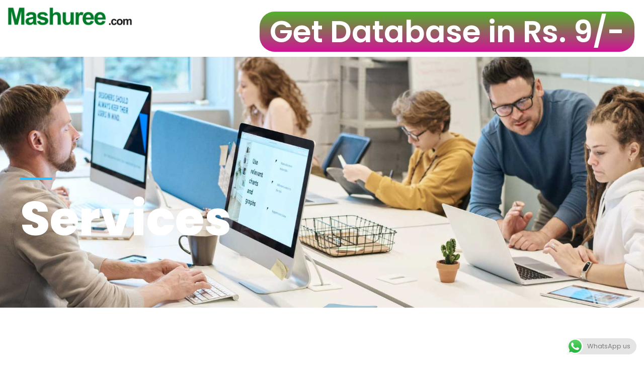

--- FILE ---
content_type: text/html; charset=utf-8
request_url: https://www.google.com/recaptcha/api2/aframe
body_size: 268
content:
<!DOCTYPE HTML><html><head><meta http-equiv="content-type" content="text/html; charset=UTF-8"></head><body><script nonce="4MeXvVEiZ3uRxw9OcnRt-A">/** Anti-fraud and anti-abuse applications only. See google.com/recaptcha */ try{var clients={'sodar':'https://pagead2.googlesyndication.com/pagead/sodar?'};window.addEventListener("message",function(a){try{if(a.source===window.parent){var b=JSON.parse(a.data);var c=clients[b['id']];if(c){var d=document.createElement('img');d.src=c+b['params']+'&rc='+(localStorage.getItem("rc::a")?sessionStorage.getItem("rc::b"):"");window.document.body.appendChild(d);sessionStorage.setItem("rc::e",parseInt(sessionStorage.getItem("rc::e")||0)+1);localStorage.setItem("rc::h",'1768735060782');}}}catch(b){}});window.parent.postMessage("_grecaptcha_ready", "*");}catch(b){}</script></body></html>

--- FILE ---
content_type: text/css
request_url: https://mashuree.com/wp-content/uploads/elementor/css/post-112.css?ver=1750603859
body_size: 1285
content:
.elementor-112 .elementor-element.elementor-element-c90253f:not(.elementor-motion-effects-element-type-background), .elementor-112 .elementor-element.elementor-element-c90253f > .elementor-motion-effects-container > .elementor-motion-effects-layer{background-image:url("https://mashuree.com/wp-content/uploads/2021/05/hero-bg.jpg");background-position:center center;background-repeat:no-repeat;background-size:cover;}.elementor-112 .elementor-element.elementor-element-c90253f > .elementor-background-overlay{background-color:var( --e-global-color-astglobalcolor2 );opacity:0.85;transition:background 0.3s, border-radius 0.3s, opacity 0.3s;}.elementor-112 .elementor-element.elementor-element-c90253f{transition:background 0.3s, border 0.3s, border-radius 0.3s, box-shadow 0.3s;padding:240px 0px 120px 0px;}.elementor-112 .elementor-element.elementor-element-801122e{--divider-border-style:solid;--divider-color:var( --e-global-color-astglobalcolor0 );--divider-border-width:5px;}.elementor-112 .elementor-element.elementor-element-801122e .elementor-divider-separator{width:64px;margin:0 auto;margin-left:0;}.elementor-112 .elementor-element.elementor-element-801122e .elementor-divider{text-align:left;padding-block-start:0px;padding-block-end:0px;}.elementor-112 .elementor-element.elementor-element-647ba20 .elementor-heading-title{color:#ffffff;}.elementor-112 .elementor-element.elementor-element-f0bb42f{padding:120px 0px 120px 0px;}.elementor-112 .elementor-element.elementor-element-b27ca8d{margin-top:30px;margin-bottom:0px;}.elementor-112 .elementor-element.elementor-element-439f117 > .elementor-element-populated{padding:0px 20px 0px 0px;}.elementor-112 .elementor-element.elementor-element-09e1f1f img{border-style:solid;border-width:5px 5px 5px 5px;border-color:#FFFFFF;box-shadow:0px 0px 10px 0px rgba(0,0,0,0.5);}.elementor-112 .elementor-element.elementor-element-7cb6446 > .elementor-element-populated{margin:34px 0px 0px 36px;--e-column-margin-right:0px;--e-column-margin-left:36px;padding:0px 0px 0px 0px;}.elementor-112 .elementor-element.elementor-element-147094a{text-align:justify;font-size:14px;}.elementor-112 .elementor-element.elementor-element-3108f98{margin-top:30px;margin-bottom:0px;}.elementor-112 .elementor-element.elementor-element-53500f0 > .elementor-element-populated{margin:34px 36px 0px 0px;--e-column-margin-right:36px;--e-column-margin-left:0px;padding:0px 0px 0px 0px;}.elementor-112 .elementor-element.elementor-element-1661b68{text-align:justify;font-size:14px;}.elementor-112 .elementor-element.elementor-element-6563ae1 > .elementor-element-populated{padding:0px 20px 0px 0px;}.elementor-112 .elementor-element.elementor-element-01b5be3 img{border-style:solid;border-width:5px 5px 5px 5px;border-color:#FFFFFF;box-shadow:0px 0px 10px 0px rgba(0,0,0,0.5);}.elementor-112 .elementor-element.elementor-element-a67ef58{margin-top:30px;margin-bottom:0px;}.elementor-112 .elementor-element.elementor-element-12f84f6 > .elementor-element-populated{padding:0px 20px 0px 0px;}.elementor-112 .elementor-element.elementor-element-620c43a img{border-style:solid;border-width:5px 5px 5px 5px;border-color:#FFFFFF;box-shadow:0px 0px 10px 0px rgba(0,0,0,0.5);}.elementor-112 .elementor-element.elementor-element-9d8bdf5 > .elementor-element-populated{margin:60px 0px 0px 36px;--e-column-margin-right:0px;--e-column-margin-left:36px;padding:0px 0px 0px 0px;}.elementor-112 .elementor-element.elementor-element-9be1ba3{text-align:justify;font-size:14px;}.elementor-112 .elementor-element.elementor-element-57914c1{margin-top:30px;margin-bottom:0px;}.elementor-112 .elementor-element.elementor-element-27673b6 > .elementor-element-populated{margin:71px 36px 0px 0px;--e-column-margin-right:36px;--e-column-margin-left:0px;padding:0px 0px 0px 0px;}.elementor-112 .elementor-element.elementor-element-7d1a878{text-align:justify;font-size:14px;}.elementor-112 .elementor-element.elementor-element-f0f04dc > .elementor-element-populated{padding:0px 20px 0px 0px;}.elementor-112 .elementor-element.elementor-element-33758f5 img{border-style:solid;border-width:5px 5px 5px 5px;border-color:#FFFFFF;box-shadow:0px 0px 10px 0px rgba(0,0,0,0.5);}.elementor-112 .elementor-element.elementor-element-4cf7544{padding:120px 0px 240px 0px;}.elementor-112 .elementor-element.elementor-element-5998df7{text-align:center;}.elementor-112 .elementor-element.elementor-element-a0c7e51{margin-top:40px;margin-bottom:0px;}.elementor-112 .elementor-element.elementor-element-3ed6e6b:not(.elementor-motion-effects-element-type-background), .elementor-112 .elementor-element.elementor-element-3ed6e6b > .elementor-motion-effects-container > .elementor-motion-effects-layer{background-color:var( --e-global-color-astglobalcolor2 );}.elementor-112 .elementor-element.elementor-element-3ed6e6b{transition:background 0.3s, border 0.3s, border-radius 0.3s, box-shadow 0.3s;padding:0px 0px 120px 0px;}.elementor-112 .elementor-element.elementor-element-3ed6e6b > .elementor-background-overlay{transition:background 0.3s, border-radius 0.3s, opacity 0.3s;}.elementor-112 .elementor-element.elementor-element-46bbf1a > .elementor-element-populated{margin:-120px 0px 0px 0px;--e-column-margin-right:0px;--e-column-margin-left:0px;}.elementor-112 .elementor-element.elementor-element-145288d{margin-top:0px;margin-bottom:0px;}.elementor-112 .elementor-element.elementor-element-24489ce:not(.elementor-motion-effects-element-type-background) > .elementor-widget-wrap, .elementor-112 .elementor-element.elementor-element-24489ce > .elementor-widget-wrap > .elementor-motion-effects-container > .elementor-motion-effects-layer{background-color:var( --e-global-color-astglobalcolor0 );}.elementor-bc-flex-widget .elementor-112 .elementor-element.elementor-element-24489ce.elementor-column .elementor-widget-wrap{align-items:space-between;}.elementor-112 .elementor-element.elementor-element-24489ce.elementor-column.elementor-element[data-element_type="column"] > .elementor-widget-wrap.elementor-element-populated{align-content:space-between;align-items:space-between;}.elementor-112 .elementor-element.elementor-element-24489ce > .elementor-element-populated{transition:background 0.3s, border 0.3s, border-radius 0.3s, box-shadow 0.3s;padding:45px 45px 45px 45px;}.elementor-112 .elementor-element.elementor-element-24489ce > .elementor-element-populated > .elementor-background-overlay{transition:background 0.3s, border-radius 0.3s, opacity 0.3s;}.elementor-112 .elementor-element.elementor-element-4477fce .elementor-image-box-title{margin-bottom:35px;}.elementor-112 .elementor-element.elementor-element-d7fdd16 > .elementor-widget-container{margin:50px 0px 0px 0px;}.elementor-112 .elementor-element.elementor-element-d7fdd16 .elementor-button-content-wrapper{flex-direction:row-reverse;}.elementor-112 .elementor-element.elementor-element-d7fdd16 .elementor-button .elementor-button-content-wrapper{gap:20px;}.elementor-112 .elementor-element.elementor-element-d3f0412 img{width:100%;}.elementor-112 .elementor-element.elementor-element-96a0f9a{margin-top:100px;margin-bottom:0px;}.elementor-112 .elementor-element.elementor-element-2982e5c .elementor-heading-title{color:#ffffff;}.elementor-112 .elementor-element.elementor-element-1d41d5a > .elementor-widget-container{margin:0px 0px 0px 100px;}.elementor-112 .elementor-element.elementor-element-1d41d5a{color:#FFFFFF;}@media(max-width:1024px) and (min-width:768px){.elementor-112 .elementor-element.elementor-element-439f117{width:50%;}.elementor-112 .elementor-element.elementor-element-7cb6446{width:50%;}.elementor-112 .elementor-element.elementor-element-53500f0{width:50%;}.elementor-112 .elementor-element.elementor-element-6563ae1{width:50%;}.elementor-112 .elementor-element.elementor-element-12f84f6{width:50%;}.elementor-112 .elementor-element.elementor-element-9d8bdf5{width:50%;}.elementor-112 .elementor-element.elementor-element-27673b6{width:50%;}.elementor-112 .elementor-element.elementor-element-f0f04dc{width:50%;}.elementor-112 .elementor-element.elementor-element-5853ac3{width:40%;}.elementor-112 .elementor-element.elementor-element-e1b4092{width:60%;}}@media(max-width:1024px){.elementor-112 .elementor-element.elementor-element-c90253f{padding:200px 50px 50px 50px;}.elementor-112 .elementor-element.elementor-element-f0bb42f{padding:50px 50px 50px 50px;}.elementor-112 .elementor-element.elementor-element-439f117 > .elementor-element-populated{padding:0px 20px 0px 0px;}.elementor-112 .elementor-element.elementor-element-7cb6446 > .elementor-element-populated{padding:0px 20px 0px 0px;}.elementor-112 .elementor-element.elementor-element-53500f0 > .elementor-element-populated{padding:0px 20px 0px 0px;}.elementor-112 .elementor-element.elementor-element-6563ae1 > .elementor-element-populated{padding:0px 20px 0px 0px;}.elementor-112 .elementor-element.elementor-element-12f84f6 > .elementor-element-populated{padding:0px 20px 0px 0px;}.elementor-112 .elementor-element.elementor-element-9d8bdf5 > .elementor-element-populated{padding:0px 20px 0px 0px;}.elementor-112 .elementor-element.elementor-element-27673b6 > .elementor-element-populated{padding:0px 20px 0px 0px;}.elementor-112 .elementor-element.elementor-element-f0f04dc > .elementor-element-populated{padding:0px 20px 0px 0px;}.elementor-112 .elementor-element.elementor-element-4cf7544{padding:50px 50px 50px 50px;}.elementor-112 .elementor-element.elementor-element-3ed6e6b{padding:0px 0px 0px 0px;}.elementor-112 .elementor-element.elementor-element-46bbf1a > .elementor-element-populated{margin:0px 0px 0px 0px;--e-column-margin-right:0px;--e-column-margin-left:0px;}.elementor-112 .elementor-element.elementor-element-145288d{margin-top:0px;margin-bottom:0px;}.elementor-112 .elementor-element.elementor-element-24489ce > .elementor-element-populated{padding:30px 30px 30px 30px;}.elementor-112 .elementor-element.elementor-element-96a0f9a{margin-top:0px;margin-bottom:0px;padding:50px 50px 50px 50px;}.elementor-112 .elementor-element.elementor-element-e1b4092 > .elementor-element-populated{margin:0px 0px 0px 0px;--e-column-margin-right:0px;--e-column-margin-left:0px;padding:0px 0px 0px 0px;}.elementor-112 .elementor-element.elementor-element-1d41d5a > .elementor-widget-container{margin:0px 0px 0px 40px;padding:0px 0px 0px 0px;}}@media(max-width:767px){.elementor-112 .elementor-element.elementor-element-c90253f{padding:150px 25px 50px 25px;}.elementor-112 .elementor-element.elementor-element-f0bb42f{padding:50px 25px 50px 25px;}.elementor-112 .elementor-element.elementor-element-439f117 > .elementor-element-populated{margin:0px 0px 0px 0px;--e-column-margin-right:0px;--e-column-margin-left:0px;padding:0px 0px 0px 0px;}.elementor-112 .elementor-element.elementor-element-7cb6446 > .elementor-element-populated{margin:0px 0px 0px 0px;--e-column-margin-right:0px;--e-column-margin-left:0px;padding:0px 0px 0px 0px;}.elementor-112 .elementor-element.elementor-element-53500f0 > .elementor-element-populated{margin:0px 0px 0px 0px;--e-column-margin-right:0px;--e-column-margin-left:0px;padding:0px 0px 0px 0px;}.elementor-112 .elementor-element.elementor-element-6563ae1 > .elementor-element-populated{margin:0px 0px 0px 0px;--e-column-margin-right:0px;--e-column-margin-left:0px;padding:0px 0px 0px 0px;}.elementor-112 .elementor-element.elementor-element-12f84f6 > .elementor-element-populated{margin:0px 0px 0px 0px;--e-column-margin-right:0px;--e-column-margin-left:0px;padding:0px 0px 0px 0px;}.elementor-112 .elementor-element.elementor-element-9d8bdf5 > .elementor-element-populated{margin:0px 0px 0px 0px;--e-column-margin-right:0px;--e-column-margin-left:0px;padding:0px 0px 0px 0px;}.elementor-112 .elementor-element.elementor-element-27673b6 > .elementor-element-populated{margin:0px 0px 0px 0px;--e-column-margin-right:0px;--e-column-margin-left:0px;padding:0px 0px 0px 0px;}.elementor-112 .elementor-element.elementor-element-f0f04dc > .elementor-element-populated{margin:0px 0px 0px 0px;--e-column-margin-right:0px;--e-column-margin-left:0px;padding:0px 0px 0px 0px;}.elementor-112 .elementor-element.elementor-element-4cf7544{padding:50px 25px 50px 25px;}.elementor-112 .elementor-element.elementor-element-d1165f7 > .elementor-widget-container{margin:20px 20px 20px 20px;}.elementor-112 .elementor-element.elementor-element-ebd8138 > .elementor-widget-container{margin:20px 20px 20px 20px;}.elementor-112 .elementor-element.elementor-element-488764a > .elementor-widget-container{margin:20px 20px 20px 20px;}.elementor-112 .elementor-element.elementor-element-313f128 > .elementor-widget-container{margin:20px 20px 20px 20px;}.elementor-112 .elementor-element.elementor-element-3ed6e6b{margin-top:0px;margin-bottom:0px;padding:0px 0px 0px 0px;}.elementor-112 .elementor-element.elementor-element-4477fce .elementor-image-box-wrapper{text-align:left;}.elementor-112 .elementor-element.elementor-element-96a0f9a{padding:50px 25px 50px 25px;}.elementor-112 .elementor-element.elementor-element-1d41d5a > .elementor-widget-container{margin:20px 0px 0px 0px;padding:0px 0px 0px 0px;}}@media(min-width:1025px){.elementor-112 .elementor-element.elementor-element-c90253f:not(.elementor-motion-effects-element-type-background), .elementor-112 .elementor-element.elementor-element-c90253f > .elementor-motion-effects-container > .elementor-motion-effects-layer{background-attachment:fixed;}}

--- FILE ---
content_type: text/css
request_url: https://mashuree.com/wp-content/uploads/elementor/css/post-428.css?ver=1750961986
body_size: 1093
content:
.elementor-428 .elementor-element.elementor-element-4c0dd6c:not(.elementor-motion-effects-element-type-background), .elementor-428 .elementor-element.elementor-element-4c0dd6c > .elementor-motion-effects-container > .elementor-motion-effects-layer{background-color:#FFFFFF;}.elementor-428 .elementor-element.elementor-element-4c0dd6c > .elementor-container{max-width:1250px;}.elementor-428 .elementor-element.elementor-element-4c0dd6c{transition:background 0.3s, border 0.3s, border-radius 0.3s, box-shadow 0.3s;}.elementor-428 .elementor-element.elementor-element-4c0dd6c > .elementor-background-overlay{transition:background 0.3s, border-radius 0.3s, opacity 0.3s;}.elementor-428 .elementor-element.elementor-element-05eaef6{text-align:left;}.elementor-428 .elementor-element.elementor-element-d6903b7 .menu-item a.hfe-menu-item{padding-left:24px;padding-right:24px;}.elementor-428 .elementor-element.elementor-element-d6903b7 .menu-item a.hfe-sub-menu-item{padding-left:calc( 24px + 20px );padding-right:24px;}.elementor-428 .elementor-element.elementor-element-d6903b7 .hfe-nav-menu__layout-vertical .menu-item ul ul a.hfe-sub-menu-item{padding-left:calc( 24px + 40px );padding-right:24px;}.elementor-428 .elementor-element.elementor-element-d6903b7 .hfe-nav-menu__layout-vertical .menu-item ul ul ul a.hfe-sub-menu-item{padding-left:calc( 24px + 60px );padding-right:24px;}.elementor-428 .elementor-element.elementor-element-d6903b7 .hfe-nav-menu__layout-vertical .menu-item ul ul ul ul a.hfe-sub-menu-item{padding-left:calc( 24px + 80px );padding-right:24px;}.elementor-428 .elementor-element.elementor-element-d6903b7 .menu-item a.hfe-menu-item, .elementor-428 .elementor-element.elementor-element-d6903b7 .menu-item a.hfe-sub-menu-item{padding-top:15px;padding-bottom:15px;}.elementor-428 .elementor-element.elementor-element-d6903b7 ul.sub-menu{width:220px;}.elementor-428 .elementor-element.elementor-element-d6903b7 .sub-menu a.hfe-sub-menu-item,
						 .elementor-428 .elementor-element.elementor-element-d6903b7 nav.hfe-dropdown li a.hfe-menu-item,
						 .elementor-428 .elementor-element.elementor-element-d6903b7 nav.hfe-dropdown li a.hfe-sub-menu-item,
						 .elementor-428 .elementor-element.elementor-element-d6903b7 nav.hfe-dropdown-expandible li a.hfe-menu-item,
						 .elementor-428 .elementor-element.elementor-element-d6903b7 nav.hfe-dropdown-expandible li a.hfe-sub-menu-item{padding-top:15px;padding-bottom:15px;}.elementor-428 .elementor-element.elementor-element-d6903b7 > .elementor-widget-container{padding:10px 0px 0px 0px;}.elementor-428 .elementor-element.elementor-element-d6903b7 .hfe-nav-menu__toggle{margin:0 auto;}.elementor-428 .elementor-element.elementor-element-d6903b7 .menu-item a.hfe-menu-item, .elementor-428 .elementor-element.elementor-element-d6903b7 .sub-menu a.hfe-sub-menu-item{color:#000000;}.elementor-428 .elementor-element.elementor-element-d6903b7 .menu-item a.hfe-menu-item:hover,
								.elementor-428 .elementor-element.elementor-element-d6903b7 .sub-menu a.hfe-sub-menu-item:hover,
								.elementor-428 .elementor-element.elementor-element-d6903b7 .menu-item.current-menu-item a.hfe-menu-item,
								.elementor-428 .elementor-element.elementor-element-d6903b7 .menu-item a.hfe-menu-item.highlighted,
								.elementor-428 .elementor-element.elementor-element-d6903b7 .menu-item a.hfe-menu-item:focus{color:#FFFFFF;}.elementor-428 .elementor-element.elementor-element-d6903b7 .menu-item.current-menu-item a.hfe-menu-item,
								.elementor-428 .elementor-element.elementor-element-d6903b7 .menu-item.current-menu-ancestor a.hfe-menu-item{color:#FFFFFF;}.elementor-428 .elementor-element.elementor-element-d6903b7 .sub-menu a.hfe-sub-menu-item,
								.elementor-428 .elementor-element.elementor-element-d6903b7 .elementor-menu-toggle,
								.elementor-428 .elementor-element.elementor-element-d6903b7 nav.hfe-dropdown li a.hfe-menu-item,
								.elementor-428 .elementor-element.elementor-element-d6903b7 nav.hfe-dropdown li a.hfe-sub-menu-item,
								.elementor-428 .elementor-element.elementor-element-d6903b7 nav.hfe-dropdown-expandible li a.hfe-menu-item,
								.elementor-428 .elementor-element.elementor-element-d6903b7 nav.hfe-dropdown-expandible li a.hfe-sub-menu-item{color:#FFFFFF;}.elementor-428 .elementor-element.elementor-element-d6903b7 .sub-menu,
								.elementor-428 .elementor-element.elementor-element-d6903b7 nav.hfe-dropdown,
								.elementor-428 .elementor-element.elementor-element-d6903b7 nav.hfe-dropdown-expandible,
								.elementor-428 .elementor-element.elementor-element-d6903b7 nav.hfe-dropdown .menu-item a.hfe-menu-item,
								.elementor-428 .elementor-element.elementor-element-d6903b7 nav.hfe-dropdown .menu-item a.hfe-sub-menu-item{background-color:#50B428;}.elementor-428 .elementor-element.elementor-element-d6903b7 .sub-menu a.hfe-sub-menu-item:hover,
								.elementor-428 .elementor-element.elementor-element-d6903b7 .elementor-menu-toggle:hover,
								.elementor-428 .elementor-element.elementor-element-d6903b7 nav.hfe-dropdown li a.hfe-menu-item:hover,
								.elementor-428 .elementor-element.elementor-element-d6903b7 nav.hfe-dropdown li a.hfe-sub-menu-item:hover,
								.elementor-428 .elementor-element.elementor-element-d6903b7 nav.hfe-dropdown-expandible li a.hfe-menu-item:hover,
								.elementor-428 .elementor-element.elementor-element-d6903b7 nav.hfe-dropdown-expandible li a.hfe-sub-menu-item:hover{color:#FFFFFF;}.elementor-428 .elementor-element.elementor-element-d6903b7 .sub-menu .menu-item.current-menu-item a.hfe-sub-menu-item.hfe-sub-menu-item-active,
							.elementor-428 .elementor-element.elementor-element-d6903b7 nav.hfe-dropdown .menu-item.current-menu-item a.hfe-menu-item,
							.elementor-428 .elementor-element.elementor-element-d6903b7 nav.hfe-dropdown .menu-item.current-menu-ancestor a.hfe-menu-item,
							.elementor-428 .elementor-element.elementor-element-d6903b7 nav.hfe-dropdown .sub-menu .menu-item.current-menu-item a.hfe-sub-menu-item.hfe-sub-menu-item-active
							{color:#FFFFFF;}.elementor-428 .elementor-element.elementor-element-d6903b7 .sub-menu li.menu-item:not(:last-child),
						.elementor-428 .elementor-element.elementor-element-d6903b7 nav.hfe-dropdown li.menu-item:not(:last-child),
						.elementor-428 .elementor-element.elementor-element-d6903b7 nav.hfe-dropdown-expandible li.menu-item:not(:last-child){border-bottom-style:solid;border-bottom-color:#c4c4c4;border-bottom-width:1px;}.elementor-428 .elementor-element.elementor-element-d6903b7 div.hfe-nav-menu-icon{color:#50B428;}.elementor-428 .elementor-element.elementor-element-d6903b7 div.hfe-nav-menu-icon svg{fill:#50B428;}.elementor-428 .elementor-element.elementor-element-d6903b7 div.hfe-nav-menu-icon:hover{color:#130D0D;}.elementor-428 .elementor-element.elementor-element-d6903b7 div.hfe-nav-menu-icon:hover svg{fill:#130D0D;}.elementor-428 .elementor-element.elementor-element-2e4db39:not(.elementor-motion-effects-element-type-background), .elementor-428 .elementor-element.elementor-element-2e4db39 > .elementor-motion-effects-container > .elementor-motion-effects-layer{background-color:#FFFFFF;}.elementor-428 .elementor-element.elementor-element-2e4db39 > .elementor-container{max-width:1400px;}.elementor-428 .elementor-element.elementor-element-2e4db39{transition:background 0.3s, border 0.3s, border-radius 0.3s, box-shadow 0.3s;}.elementor-428 .elementor-element.elementor-element-2e4db39 > .elementor-background-overlay{transition:background 0.3s, border-radius 0.3s, opacity 0.3s;}.elementor-428 .elementor-element.elementor-element-dcc96de{text-align:left;}.elementor-428 .elementor-element.elementor-element-c0ad480 .menu-item a.hfe-menu-item{padding-left:16px;padding-right:16px;}.elementor-428 .elementor-element.elementor-element-c0ad480 .menu-item a.hfe-sub-menu-item{padding-left:calc( 16px + 20px );padding-right:16px;}.elementor-428 .elementor-element.elementor-element-c0ad480 .hfe-nav-menu__layout-vertical .menu-item ul ul a.hfe-sub-menu-item{padding-left:calc( 16px + 40px );padding-right:16px;}.elementor-428 .elementor-element.elementor-element-c0ad480 .hfe-nav-menu__layout-vertical .menu-item ul ul ul a.hfe-sub-menu-item{padding-left:calc( 16px + 60px );padding-right:16px;}.elementor-428 .elementor-element.elementor-element-c0ad480 .hfe-nav-menu__layout-vertical .menu-item ul ul ul ul a.hfe-sub-menu-item{padding-left:calc( 16px + 80px );padding-right:16px;}.elementor-428 .elementor-element.elementor-element-c0ad480 .menu-item a.hfe-menu-item, .elementor-428 .elementor-element.elementor-element-c0ad480 .menu-item a.hfe-sub-menu-item{padding-top:15px;padding-bottom:15px;}.elementor-428 .elementor-element.elementor-element-c0ad480 ul.sub-menu{width:220px;}.elementor-428 .elementor-element.elementor-element-c0ad480 .sub-menu a.hfe-sub-menu-item,
						 .elementor-428 .elementor-element.elementor-element-c0ad480 nav.hfe-dropdown li a.hfe-menu-item,
						 .elementor-428 .elementor-element.elementor-element-c0ad480 nav.hfe-dropdown li a.hfe-sub-menu-item,
						 .elementor-428 .elementor-element.elementor-element-c0ad480 nav.hfe-dropdown-expandible li a.hfe-menu-item,
						 .elementor-428 .elementor-element.elementor-element-c0ad480 nav.hfe-dropdown-expandible li a.hfe-sub-menu-item{padding-top:15px;padding-bottom:15px;}.elementor-428 .elementor-element.elementor-element-c0ad480 > .elementor-widget-container{padding:10px 0px 0px 0px;}.elementor-428 .elementor-element.elementor-element-c0ad480 .hfe-nav-menu__toggle{margin:0 auto;}.elementor-428 .elementor-element.elementor-element-c0ad480 a.hfe-menu-item, .elementor-428 .elementor-element.elementor-element-c0ad480 a.hfe-sub-menu-item{font-size:17px;font-weight:400;text-transform:uppercase;}.elementor-428 .elementor-element.elementor-element-c0ad480 .menu-item a.hfe-menu-item, .elementor-428 .elementor-element.elementor-element-c0ad480 .sub-menu a.hfe-sub-menu-item{color:#080808;}.elementor-428 .elementor-element.elementor-element-c0ad480 .menu-item a.hfe-menu-item:hover,
								.elementor-428 .elementor-element.elementor-element-c0ad480 .sub-menu a.hfe-sub-menu-item:hover,
								.elementor-428 .elementor-element.elementor-element-c0ad480 .menu-item.current-menu-item a.hfe-menu-item,
								.elementor-428 .elementor-element.elementor-element-c0ad480 .menu-item a.hfe-menu-item.highlighted,
								.elementor-428 .elementor-element.elementor-element-c0ad480 .menu-item a.hfe-menu-item:focus{color:#007A29;}.elementor-428 .elementor-element.elementor-element-c0ad480 .menu-item.current-menu-item a.hfe-menu-item,
								.elementor-428 .elementor-element.elementor-element-c0ad480 .menu-item.current-menu-ancestor a.hfe-menu-item{color:#007A29;}.elementor-428 .elementor-element.elementor-element-c0ad480 .sub-menu,
								.elementor-428 .elementor-element.elementor-element-c0ad480 nav.hfe-dropdown,
								.elementor-428 .elementor-element.elementor-element-c0ad480 nav.hfe-dropdown-expandible,
								.elementor-428 .elementor-element.elementor-element-c0ad480 nav.hfe-dropdown .menu-item a.hfe-menu-item,
								.elementor-428 .elementor-element.elementor-element-c0ad480 nav.hfe-dropdown .menu-item a.hfe-sub-menu-item{background-color:#fff;}.elementor-428 .elementor-element.elementor-element-c0ad480 .sub-menu a.hfe-sub-menu-item:hover,
								.elementor-428 .elementor-element.elementor-element-c0ad480 .elementor-menu-toggle:hover,
								.elementor-428 .elementor-element.elementor-element-c0ad480 nav.hfe-dropdown li a.hfe-menu-item:hover,
								.elementor-428 .elementor-element.elementor-element-c0ad480 nav.hfe-dropdown li a.hfe-sub-menu-item:hover,
								.elementor-428 .elementor-element.elementor-element-c0ad480 nav.hfe-dropdown-expandible li a.hfe-menu-item:hover,
								.elementor-428 .elementor-element.elementor-element-c0ad480 nav.hfe-dropdown-expandible li a.hfe-sub-menu-item:hover{color:#FFFFFF;}.elementor-428 .elementor-element.elementor-element-c0ad480 .sub-menu .menu-item.current-menu-item a.hfe-sub-menu-item.hfe-sub-menu-item-active,
							.elementor-428 .elementor-element.elementor-element-c0ad480 nav.hfe-dropdown .menu-item.current-menu-item a.hfe-menu-item,
							.elementor-428 .elementor-element.elementor-element-c0ad480 nav.hfe-dropdown .menu-item.current-menu-ancestor a.hfe-menu-item,
							.elementor-428 .elementor-element.elementor-element-c0ad480 nav.hfe-dropdown .sub-menu .menu-item.current-menu-item a.hfe-sub-menu-item.hfe-sub-menu-item-active
							{color:#FFFFFF;}.elementor-428 .elementor-element.elementor-element-c0ad480 .sub-menu li.menu-item:not(:last-child),
						.elementor-428 .elementor-element.elementor-element-c0ad480 nav.hfe-dropdown li.menu-item:not(:last-child),
						.elementor-428 .elementor-element.elementor-element-c0ad480 nav.hfe-dropdown-expandible li.menu-item:not(:last-child){border-bottom-style:solid;border-bottom-color:#c4c4c4;border-bottom-width:1px;}.elementor-428 .elementor-element.elementor-element-c0ad480 div.hfe-nav-menu-icon{color:#FFFFFF;}.elementor-428 .elementor-element.elementor-element-c0ad480 div.hfe-nav-menu-icon svg{fill:#FFFFFF;}.elementor-428 .elementor-element.elementor-element-a1ddab0 .elementor-button{background-color:transparent;font-size:60px;fill:#FFFFFF;color:#FFFFFF;background-image:linear-gradient(180deg, #50B428 0%, #D31197 100%);}.elementor-428 .elementor-element.elementor-element-a1ddab0 > .elementor-widget-container{padding:13px 0px 0px 0px;}@media(max-width:1024px){.elementor-428 .elementor-element.elementor-element-a1ddab0 .elementor-button{font-size:32px;}}@media(max-width:767px){.elementor-428 .elementor-element.elementor-element-027cc3d{width:80%;}.elementor-428 .elementor-element.elementor-element-ede2674{width:20%;}.elementor-428 .elementor-element.elementor-element-a1ddab0 .elementor-button{font-size:23px;background-color:transparent;background-image:linear-gradient(222deg, #50B428 49%, #D31197 89%);}}@media(min-width:768px){.elementor-428 .elementor-element.elementor-element-0472fb0{width:21.667%;}.elementor-428 .elementor-element.elementor-element-1cb2c78{width:16.066%;}.elementor-428 .elementor-element.elementor-element-e0f05a7{width:61.575%;}}

--- FILE ---
content_type: text/css
request_url: https://mashuree.com/wp-content/uploads/elementor/css/post-408.css?ver=1750592532
body_size: 1046
content:
.elementor-408 .elementor-element.elementor-element-89aa64b:not(.elementor-motion-effects-element-type-background), .elementor-408 .elementor-element.elementor-element-89aa64b > .elementor-motion-effects-container > .elementor-motion-effects-layer{background-color:#FFFFFF;background-image:url("https://mashuree.com/wp-content/uploads/2022/09/Illustration_1.svg");background-position:center center;background-repeat:no-repeat;background-size:contain;}.elementor-408 .elementor-element.elementor-element-89aa64b > .elementor-background-overlay{background-color:#FFFFFF;opacity:0.92;transition:background 0.3s, border-radius 0.3s, opacity 0.3s;}.elementor-408 .elementor-element.elementor-element-89aa64b > .elementor-container{max-width:1300px;min-height:100vh;}.elementor-408 .elementor-element.elementor-element-89aa64b{transition:background 0.3s, border 0.3s, border-radius 0.3s, box-shadow 0.3s;padding:0px 0px 0px 0px;}.elementor-408 .elementor-element.elementor-element-6a1f9ca{color:#1B1414;}.elementor-408 .elementor-element.elementor-element-d9a05c1 .elementor-button:hover, .elementor-408 .elementor-element.elementor-element-d9a05c1 .elementor-button:focus{background-color:#00ADEF;color:#FFFFFF;}.elementor-408 .elementor-element.elementor-element-d9a05c1 .elementor-button-content-wrapper{flex-direction:row;}.elementor-408 .elementor-element.elementor-element-d9a05c1 .elementor-button{font-size:23px;fill:#FFFFFF;color:#FFFFFF;border-style:solid;border-width:0px 0px 0px 0px;border-color:#00ADEF;}.elementor-408 .elementor-element.elementor-element-d9a05c1 .elementor-button:hover svg, .elementor-408 .elementor-element.elementor-element-d9a05c1 .elementor-button:focus svg{fill:#FFFFFF;}.elementor-408 .elementor-element.elementor-element-233304c > .elementor-element-populated{margin:0px 0px 0px 50px;--e-column-margin-right:0px;--e-column-margin-left:50px;}.elementor-408 .elementor-element.elementor-element-22bb676{text-align:left;}.elementor-408 .elementor-element.elementor-element-22bb676 .elementor-heading-title{color:#413636;}.elementor-408 .elementor-element.elementor-element-f2e2f00 .menu-item a.hfe-menu-item{padding-left:15px;padding-right:15px;}.elementor-408 .elementor-element.elementor-element-f2e2f00 .menu-item a.hfe-sub-menu-item{padding-left:calc( 15px + 20px );padding-right:15px;}.elementor-408 .elementor-element.elementor-element-f2e2f00 .hfe-nav-menu__layout-vertical .menu-item ul ul a.hfe-sub-menu-item{padding-left:calc( 15px + 40px );padding-right:15px;}.elementor-408 .elementor-element.elementor-element-f2e2f00 .hfe-nav-menu__layout-vertical .menu-item ul ul ul a.hfe-sub-menu-item{padding-left:calc( 15px + 60px );padding-right:15px;}.elementor-408 .elementor-element.elementor-element-f2e2f00 .hfe-nav-menu__layout-vertical .menu-item ul ul ul ul a.hfe-sub-menu-item{padding-left:calc( 15px + 80px );padding-right:15px;}.elementor-408 .elementor-element.elementor-element-f2e2f00 .menu-item a.hfe-menu-item, .elementor-408 .elementor-element.elementor-element-f2e2f00 .menu-item a.hfe-sub-menu-item{padding-top:11px;padding-bottom:11px;}.elementor-408 .elementor-element.elementor-element-f2e2f00 .sub-menu a.hfe-sub-menu-item,
						 .elementor-408 .elementor-element.elementor-element-f2e2f00 nav.hfe-dropdown li a.hfe-menu-item,
						 .elementor-408 .elementor-element.elementor-element-f2e2f00 nav.hfe-dropdown li a.hfe-sub-menu-item,
						 .elementor-408 .elementor-element.elementor-element-f2e2f00 nav.hfe-dropdown-expandible li a.hfe-menu-item,
						 .elementor-408 .elementor-element.elementor-element-f2e2f00 nav.hfe-dropdown-expandible li a.hfe-sub-menu-item{padding-top:15px;padding-bottom:15px;}.elementor-408 .elementor-element.elementor-element-f2e2f00 .menu-item a.hfe-menu-item, .elementor-408 .elementor-element.elementor-element-f2e2f00 .sub-menu a.hfe-sub-menu-item{color:#333333;}.elementor-408 .elementor-element.elementor-element-f2e2f00 .menu-item a.hfe-menu-item:hover,
								.elementor-408 .elementor-element.elementor-element-f2e2f00 .sub-menu a.hfe-sub-menu-item:hover,
								.elementor-408 .elementor-element.elementor-element-f2e2f00 .menu-item.current-menu-item a.hfe-menu-item,
								.elementor-408 .elementor-element.elementor-element-f2e2f00 .menu-item a.hfe-menu-item.highlighted,
								.elementor-408 .elementor-element.elementor-element-f2e2f00 .menu-item a.hfe-menu-item:focus{color:#007A29;}.elementor-408 .elementor-element.elementor-element-f2e2f00 .menu-item.current-menu-item a.hfe-menu-item,
								.elementor-408 .elementor-element.elementor-element-f2e2f00 .menu-item.current-menu-ancestor a.hfe-menu-item{color:#007A29;}.elementor-408 .elementor-element.elementor-element-f2e2f00 .sub-menu,
								.elementor-408 .elementor-element.elementor-element-f2e2f00 nav.hfe-dropdown,
								.elementor-408 .elementor-element.elementor-element-f2e2f00 nav.hfe-dropdown-expandible,
								.elementor-408 .elementor-element.elementor-element-f2e2f00 nav.hfe-dropdown .menu-item a.hfe-menu-item,
								.elementor-408 .elementor-element.elementor-element-f2e2f00 nav.hfe-dropdown .menu-item a.hfe-sub-menu-item{background-color:#fff;}.elementor-408 .elementor-element.elementor-element-f2e2f00 .sub-menu li.menu-item:not(:last-child),
						.elementor-408 .elementor-element.elementor-element-f2e2f00 nav.hfe-dropdown li.menu-item:not(:last-child),
						.elementor-408 .elementor-element.elementor-element-f2e2f00 nav.hfe-dropdown-expandible li.menu-item:not(:last-child){border-bottom-style:solid;border-bottom-color:#c4c4c4;border-bottom-width:1px;}.elementor-408 .elementor-element.elementor-element-797fb9f > .elementor-element-populated{margin:0px 0px 0px 50px;--e-column-margin-right:0px;--e-column-margin-left:50px;}.elementor-408 .elementor-element.elementor-element-8f549bd{text-align:left;}.elementor-408 .elementor-element.elementor-element-8f549bd .elementor-heading-title{color:#413636;}.elementor-408 .elementor-element.elementor-element-120128f{color:#1B1414;}.elementor-408 .elementor-element.elementor-element-a838772{--grid-template-columns:repeat(0, auto);--icon-size:40px;--grid-column-gap:20px;--grid-row-gap:0px;}.elementor-408 .elementor-element.elementor-element-a838772 .elementor-widget-container{text-align:left;}.elementor-408 .elementor-element.elementor-element-a838772 > .elementor-widget-container{margin:0px 0px 0px 0px;}.elementor-408 .elementor-element.elementor-element-a838772 .elementor-social-icon{background-color:#FFFFFF00;--icon-padding:0em;}.elementor-408 .elementor-element.elementor-element-a838772 .elementor-social-icon i{color:#007A29;}.elementor-408 .elementor-element.elementor-element-a838772 .elementor-social-icon svg{fill:#007A29;}.elementor-408 .elementor-element.elementor-element-a838772 .elementor-social-icon:hover i{color:#353232;}.elementor-408 .elementor-element.elementor-element-a838772 .elementor-social-icon:hover svg{fill:#353232;}.elementor-408 .elementor-element.elementor-element-8ef06b4:not(.elementor-motion-effects-element-type-background), .elementor-408 .elementor-element.elementor-element-8ef06b4 > .elementor-motion-effects-container > .elementor-motion-effects-layer{background-color:#007A29;}.elementor-408 .elementor-element.elementor-element-8ef06b4{transition:background 0.3s, border 0.3s, border-radius 0.3s, box-shadow 0.3s;padding:0px 0px 0px 0px;}.elementor-408 .elementor-element.elementor-element-8ef06b4 > .elementor-background-overlay{transition:background 0.3s, border-radius 0.3s, opacity 0.3s;}.elementor-408 .elementor-element.elementor-element-cce7cc0{text-align:center;}.elementor-408 .elementor-element.elementor-element-cce7cc0 .elementor-heading-title{font-size:17px;font-weight:400;color:#FFFFFF;}@media(min-width:768px){.elementor-408 .elementor-element.elementor-element-b9df6e7{width:37.416%;}.elementor-408 .elementor-element.elementor-element-233304c{width:23.499%;}.elementor-408 .elementor-element.elementor-element-797fb9f{width:38.417%;}}@media(max-width:1024px){.elementor-408 .elementor-element.elementor-element-89aa64b > .elementor-container{min-height:450px;}.elementor-408 .elementor-element.elementor-element-89aa64b{padding:150px 50px 50px 50px;}}@media(max-width:767px){.elementor-408 .elementor-element.elementor-element-89aa64b > .elementor-container{min-height:350px;}.elementor-408 .elementor-element.elementor-element-89aa64b{padding:020px 25px 20px 25px;}.elementor-408 .elementor-element.elementor-element-d9a05c1 .elementor-button{font-size:16px;}.elementor-408 .elementor-element.elementor-element-233304c > .elementor-element-populated{margin:26px 0px 0px 0px;--e-column-margin-right:0px;--e-column-margin-left:0px;}.elementor-408 .elementor-element.elementor-element-797fb9f > .elementor-element-populated{margin:20px 0px 0px 0px;--e-column-margin-right:0px;--e-column-margin-left:0px;}.elementor-408 .elementor-element.elementor-element-cce7cc0 .elementor-heading-title{font-size:11px;}}

--- FILE ---
content_type: image/svg+xml
request_url: https://mashuree.com/wp-content/uploads/2022/09/Illustration_1.svg
body_size: 56241
content:
<svg xmlns="http://www.w3.org/2000/svg" xmlns:xlink="http://www.w3.org/1999/xlink" width="383.7" height="347.44" viewBox="0 0 383.7 347.44"><defs><clipPath id="clip-path"><path id="Path_276" data-name="Path 276" d="M326.6,169.4a6.151,6.151,0,0,1-.1,1.3c-.4,3.5-2.3,10.1-4.9,12.4-1.8,1.6-4,9.1-5.5,14.9a96.39,96.39,0,0,1-12.5,1.2v-2.9l-.2-19.5a55.714,55.714,0,0,1,.2-9.9,26.34,26.34,0,0,1,3-10.2c.9-1.5,3.8-17.2,9.3-21.4C322.5,130.4,326.6,166.6,326.6,169.4Z"></path></clipPath><linearGradient id="linear-gradient" x1="0.5" y1="1" x2="0.5" gradientUnits="objectBoundingBox"><stop offset="0" stop-color="#19b786"></stop><stop offset="1" stop-color="#d3ebc6"></stop></linearGradient><pattern id="pattern" preserveAspectRatio="none" width="100%" height="100%" viewBox="0 0 254 417"><image width="254" height="417" xlink:href="[data-uri]"></image></pattern><clipPath id="clip-path-13"><path id="Path_315" data-name="Path 315" d="M262.8,153.2s-3.2-9.8-3.3-18.5-1.2-15.2-3.5-17.6c0,0,13.3,9.9,16.9,36.9S263.2,154.5,262.8,153.2Z"></path></clipPath><clipPath id="clip-path-26"><path id="Path_363" data-name="Path 363" d="M290.4,199.1c-1.3-.1-2.6-.2-3.9-.4-.4,0-.8-.1-1.2-.1a81.655,81.655,0,0,1-9.1-1.7v-.2c-1-4.4-3.2-15.1-4.7-25.8a104.912,104.912,0,0,1-1.1-12,38.458,38.458,0,0,1,.4-9.9c4.7-20.2,3.2-62.6,0-68.5.4.5,13.2,26.2,15.6,55.5.6,7.5,1.2,15.3,1.7,22.7h0c.2,3,.4,6,.6,8.9C289.7,183.8,290.3,196.8,290.4,199.1Z"></path></clipPath><pattern id="pattern-2" preserveAspectRatio="none" width="100%" height="100%" viewBox="0 0 246 142"><image width="246" height="142" xlink:href="[data-uri]"></image></pattern><clipPath id="clip-path-45"><path id="Path_421" data-name="Path 421" d="M286.3,198.7c-.3,0-.6-.1-.9-.1a81.655,81.655,0,0,1-9.1-1.7h-.1c-.9-.2-1.8-.5-2.7-.7a51.639,51.639,0,0,1-7-2.5c-.4-3.7-1.7-11.9-4.9-18a2.177,2.177,0,0,0-.5-.8,42.435,42.435,0,0,0-2.6-3.9c-5-6-15.9-5.7-23.2-23.3-3-7.1-9.1-18.4-15.2-18.7,2.4.1,19.2.9,30.7,12.4,8,8,18.6,14.3,26.4,28.2C281.3,176.6,284.6,185.9,286.3,198.7Z"></path></clipPath><clipPath id="clip-path-46"><path id="Path_423" data-name="Path 423" d="M306.8,167.2c.9,10.3-3.4,32.1-3.2,32.1-1.5.1-2.9.1-4.4.1-3,0-5.9-.1-8.8-.3-1.3-.1-2.6-.2-3.9-.4-.4,0-.8-.1-1.2-.1v-.1c0-1.9.1-4.1.1-6.4.3-10.2,1-22.5,1-22.5s.1-.7.2-1.9c.2-2,.7-5.3,1.5-9.1h0c1.6-7.8,5.8-16.6,9.3-22.4,10.6-17.9,9.5-22.6,12-31.8l2.5-9.1s3.9,18.6,2.5,27.4C310.6,147.3,304.8,145.3,306.8,167.2Z"></path></clipPath></defs><g id="Illustration_1" transform="translate(-84.5 -117.16)"><g id="Group_208" data-name="Group 208" transform="translate(26 49)"><path id="Path_213" data-name="Path 213" d="M442.2,303.8a16.567,16.567,0,0,1-1.8,7.5,20.142,20.142,0,0,1-2.6,4.1,40.906,40.906,0,0,1-8.8,8.1c-16.9,11.6-48.2,19.4-84.1,19.4-53.7,0-97.3-17.5-97.3-39.1,0-8,6-15.5,16.3-21.7-9.2-3.4-15-8.3-15-13.8,0-8.9,15.3-16.3,35.9-18.2,2.8-.3,5.6-.4,8.5-.5h2.2c22.7,0,41.6,6.5,45.8,15.2h3.6C398.6,264.7,442.2,282.2,442.2,303.8Z" fill="#9cc9e2" opacity="0.17"></path><path id="Path_214" data-name="Path 214" d="M392.4,93.9,404,95.3l34-27Z" fill="#c1acac"></path><path id="Path_215" data-name="Path 215" d="M402,284a6.6,6.6,0,0,1-.6,2.7,11.908,11.908,0,0,1-.9,1.5,15.2,15.2,0,0,1-3.2,2.9c-6.1,4.2-17.4,7-30.4,7-19.4,0-35.2-6.3-35.2-14.1,0-6.7,11.6-12.3,27.1-13.8,2.1-.2,4.2-.3,6.4-.4h1.7C386.3,269.9,402,276.2,402,284Z" fill="#c0d2e2"></path><path id="Path_216" data-name="Path 216" d="M402,282.4a6.6,6.6,0,0,1-.6,2.7,11.908,11.908,0,0,1-.9,1.5,15.2,15.2,0,0,1-3.2,2.9c-6.1,4.2-17.4,7-30.4,7-19.4,0-35.2-6.3-35.2-14.1,0-6.7,11.6-12.3,27.1-13.8,2.1-.2,4.2-.3,6.4-.4h1.7C386.3,268.3,402,274.6,402,282.4Z" fill="#f7f7f7"></path><path id="Path_217" data-name="Path 217" d="M418.7,360.4a6.583,6.583,0,0,1-.7,3,8.636,8.636,0,0,1-1,1.6,15.7,15.7,0,0,1-3.5,3.2c-6.7,4.6-19.1,7.7-33.3,7.7-21.3,0-38.5-6.9-38.5-15.5,0-7.3,12.7-13.5,29.6-15.1,2.3-.2,4.6-.4,7-.4h1.8C401.5,344.9,418.7,351.9,418.7,360.4Z" fill="#9cc9e2" opacity="0.17"></path><path id="Path_218" data-name="Path 218" d="M327.5,250.9l15.9-67H255l15.9,67" fill="#f39c33"></path><path id="Path_219" data-name="Path 219" d="M255.6,180.4l-1.5,5.9,4.5,20.4s19.7,19.3,58.6,8.9V188.2Z" fill="#ffaa4d"></path><path id="Path_220" data-name="Path 220" d="M343.4,183.4a8.075,8.075,0,0,1-.8,3.4,9.973,9.973,0,0,1-1.2,1.9,20.618,20.618,0,0,1-4,3.7c-7.7,5.3-21.9,8.8-38.2,8.8-24.4,0-44.2-8-44.2-17.8,0-8.4,14.5-15.5,34-17.3,2.6-.3,5.3-.4,8.1-.5h2.1C323.6,165.6,343.4,173.6,343.4,183.4Z" fill="#ffd9b5"></path><path id="Path_221" data-name="Path 221" d="M341.7,183.2a6.806,6.806,0,0,1-.8,3.1,9.907,9.907,0,0,1-1.1,1.7,16.168,16.168,0,0,1-3.9,3.3c-4.5,3-11.5,5.3-19.8,6.7a96.39,96.39,0,0,1-12.5,1.2h0c-1.5.1-2.9.1-4.4.1-3,0-5.9-.1-8.8-.3-1.3-.1-2.6-.2-3.9-.4h-.2c-.3,0-.6-.1-.9-.1a81.655,81.655,0,0,1-9.1-1.7h-.1c-.9-.2-1.8-.5-2.7-.7a51.639,51.639,0,0,1-7-2.5c-6.1-2.8-9.8-6.4-9.8-10.4,0-2.7,1.8-5.3,4.9-7.6a13.735,13.735,0,0,1,2-1.3h0a49.8,49.8,0,0,1,13.5-4.9c.2,0,.4-.1.6-.1,2.8-.6,5.8-1.1,8.9-1.5.7-.1,1.3-.1,2-.2a1.952,1.952,0,0,0,.7-.1c2.5-.2,5.1-.4,7.8-.4h2c1.5,0,3,0,4.5.1a30.287,30.287,0,0,1,3.1.2,84.346,84.346,0,0,1,19.8,3.6C335.8,173.7,341.7,178.2,341.7,183.2Z" fill="#91350c"></path><path id="Path_222" data-name="Path 222" d="M328.2,250.9a5.45,5.45,0,0,1-.5,2.2,8.343,8.343,0,0,1-.8,1.2,12.3,12.3,0,0,1-2.6,2.4c-5,3.4-14.2,5.7-24.7,5.7-15.8,0-28.6-5.2-28.6-11.5,0-5.4,9.4-10,22-11.2a44.054,44.054,0,0,1,5.2-.3h1.3C315.4,239.4,328.2,244.5,328.2,250.9Z" fill="#f39c33"></path><path id="Path_223" data-name="Path 223" d="M303.7,199.4Z" fill="#89dcab"></path><path id="Path_224" data-name="Path 224" d="M326.6,169.4a6.151,6.151,0,0,1-.1,1.3c-.4,3.5-2.3,10.1-4.9,12.4-1.8,1.6-4,9.1-5.5,14.9a96.39,96.39,0,0,1-12.5,1.2v-2.9l-.2-19.5a55.714,55.714,0,0,1,.2-9.9,26.34,26.34,0,0,1,3-10.2c.9-1.5,3.8-17.2,9.3-21.4C322.5,130.4,326.6,166.6,326.6,169.4Z" fill="#9ad17c"></path><path id="Path_225" data-name="Path 225" d="M131,362.5a5.547,5.547,0,0,1-.7,2.8,13.03,13.03,0,0,1-1,1.5,12.091,12.091,0,0,1-3.3,3c-6.3,4.3-18,7.2-31.3,7.2-20,0-36.2-6.5-36.2-14.6,0-6.9,11.9-12.7,27.9-14.2,2.1-.2,4.4-.3,6.6-.4h1.7C114.8,347.9,131,354.5,131,362.5Z" fill="#9cc9e2" opacity="0.17"></path><path id="Path_226" data-name="Path 226" d="M347.1,220.7" fill="#9e9e9e"></path><path id="Path_227" data-name="Path 227" d="M418.6,305.6l-92.4-47.4c-4-2.5-7.2-7.8-7.2-11.7l-4-145.6c0-4.2,7.4-4.7,11.5-2.1l90.7,41.7c5.7,2.8,6.6,9.5,6.5,13.7V303c0,1.8-.3,2.1-.9,2.7C422,306.4,420.8,306.9,418.6,305.6Z" fill="#c0d2e2"></path><path id="Path_228" data-name="Path 228" d="M118.1,149.5s-1.4-.6-.9,1.9l-.4,2-.6-1.5s-1.2-4,2.1-3.5v1.2Z" fill="#ececec"></path><path id="Path_229" data-name="Path 229" d="M118,152v-6h11.3v8.1l-5.6,3.7-3.7-.6Z" fill="#ececec"></path><path id="Path_230" data-name="Path 230" d="M123.7,147.6v9.1l5.2-1v-9.4C128.9,146.4,127.5,147.8,123.7,147.6Z" fill="#f6f6f6"></path><path id="Path_231" data-name="Path 231" d="M118.3,158.5l-1.6-4.5s-.4-2.7.8-2.6.8,2.6,1.9,3.3c1.2.7,9.2,1.3,9.8-2.5v-3.1a11.228,11.228,0,0,1,1.1,8.1,6.978,6.978,0,0,1-4,4.8l-5.8,3.3Z" fill="#ffd1b2"></path><path id="Path_232" data-name="Path 232" d="M326.6,231.4" fill="#ddd"></path><path id="Path_233" data-name="Path 233" d="M74.7,349.1s-1.7,3.6.8,4.8c4,2,14.2.6,14.2.6s-.1-1.3,1.9-1.2a29.744,29.744,0,0,1,3.7.6c3.7.6,14.2-1.2,16.1-2.5.7-.5,0-1.9,0-1.9Z" fill="#2d1006"></path><path id="Path_234" data-name="Path 234" d="M76,338.3s-3.7,10-.6,11.9,25.4,3.7,35.9,0c1.3-.5.6-2.5-1.9-3.1-3.8-1-17.3-3.7-22.9-9.3Z" fill="#3d1b0f"></path><path id="Path_235" data-name="Path 235" d="M114.3,357.5s-1.8,3.7.8,4.9c4.2,2.1,14.7.6,14.7.6s-.1-1.3,1.9-1.3a30.607,30.607,0,0,1,3.8.6c3.8.6,14.7-1.3,16.6-2.6.8-.5,0-1.9,0-1.9Z" fill="#2d1006"></path><path id="Path_236" data-name="Path 236" d="M115.7,346.4s-3.8,10.3-.6,12.2,26.2,3.8,37.1,0c1.3-.5.6-2.6-1.9-3.2-4-1-17.9-3.8-23.6-9.6Z" fill="#3d1b0f"></path><path id="Path_237" data-name="Path 237" d="M113.8,294.6c1.5,11.9,1.8,52,1.8,52a10.193,10.193,0,0,0,11.8,0s3.1-18.6,4.4-53.3c.1-2.6-7.1-87.7-13-86-33.4,9.3-35.2-5.3-37.8,5-.6,2.5-1.8,19.2-.6,31.6.5,4.7.6,29.1,0,45.2-.8,23.2-5.7,48.4-5,50.8.6,1.9,9.3,2.5,11.8-.6,1.3-1.6,4.2-27.2,9.3-45.2,4.3-15.5,3.1-36.5,4.1-47.8,0-.5,2.7,1.4,2.7,1.4S112,279.8,113.8,294.6Z" fill="#0c2d54"></path><path id="Path_238" data-name="Path 238" d="M145.5,137.1s-2.3-3.2-2.5-.2c-.2,3.1,1.8,4.8,2.2,7.1.3,2.3.3,3,1,2.4S145.5,137.1,145.5,137.1Z" fill="#ffd1b2"></path><g id="Group_116" data-name="Group 116"><path id="Path_239" data-name="Path 239" d="M208.2,390.4a10.05,10.05,0,0,1-1.2,4.8,13.4,13.4,0,0,1-1.7,2.7,24.221,24.221,0,0,1-5.7,5.2c-10.9,7.5-31.1,12.5-54.2,12.5-34.6,0-62.7-11.3-62.7-25.2,0-11.9,20.6-21.9,48.3-24.5a107.909,107.909,0,0,1,11.5-.6h2.9C180.1,365.2,208.2,376.5,208.2,390.4Z" fill="#9cc9e2" opacity="0.17"></path><path id="Path_240" data-name="Path 240" d="M182.1,377.1l.6-4.3h10.5s1.2,3.7,2.5,5C195.7,377.8,184.6,382.1,182.1,377.1Z" fill="#fff"></path><path id="Path_241" data-name="Path 241" d="M141.9,370.3l.6-4.3h9.6s1.1,3.7,2.3,5C154.3,371,144.1,375.3,141.9,370.3Z" fill="#fff"></path><path id="Path_242" data-name="Path 242" d="M149.6,165.2s-8.3,3.6-11,6.5-8.3,29.7-9.8,43.9,25.4,6.8,25.4,6.8l-11.4,12.2Z" fill="#7dc456"></path><path id="Path_243" data-name="Path 243" d="M226.1,196s11.2-19.8,13.6-19c.7.2.6,1.1.1,2.2-1.2,2.9-5.1,7.4-5.1,7.4a1.958,1.958,0,0,1,1.3-.1c.4.1.7.7,1.2.9.3.1.9.2,1.3.3.4.2.5.4.9.6a5.3,5.3,0,0,0,1,.6c.3.2.5.2.8.4a4.66,4.66,0,0,1,1.4,1.4c.9,1.3-1.3,5.5-3.4,8.1a14.041,14.041,0,0,1-5.4,3.8C231.2,203.7,226.1,196,226.1,196Z" fill="#ffd1b2"></path><path id="Path_244" data-name="Path 244" d="M171,184.6s8.5,19.5,24.8,31c10.5,7.4,40-11.9,39.6-13-2.1-6.3-9.3-6.6-9.3-6.6s-14.3,8.7-24.8,7.9c-8-.6-14.2-34.9-25.5-36.4C164.5,165.8,169.2,182.7,171,184.6Z" fill="#7dc456"></path><path id="Path_245" data-name="Path 245" d="M181.5,328.3c1.5,11.9.6,45.2.6,45.2a10.193,10.193,0,0,0,11.8,0s3.1-14.3,4.4-48.9c.1-2.6-7.4-53.2-15.5-61.3-5-5-32.8-9.3-40.2-1.9-3.7,3.7,0,13.6,1.2,26,.5,4.7,2.4,26,1.8,42.1-.8,23.2-4.2,34.8-3.7,37.2.6,3.1,6.8.6,10.5-.6,1.9-.6,7.2-24.2,9.9-42.7,2.5-17.4,1.9-38.4,1.9-38.4S179.6,313.4,181.5,328.3Z" fill="#183a6b"></path><path id="Path_246" data-name="Path 246" d="M141.3,369.1s-3,10.9-2.2,13.3c.7,2.4,11.3,1.9,13.1,1.8,1.9-.1,22.8-2.4,24-3.1.8-.5,1.5-3.4-3.4-5.4-2.3-.9-7.1-1.3-11.3-1.9-9.5-1.3-6.7-7.1-9.1-5.9-5.2,2.6-8.7,3-10.5.5C141.5,368,141.3,369.1,141.3,369.1Z" fill="#243956"></path><path id="Path_247" data-name="Path 247" d="M139,382.4s-1.7,2.6.2,4.3c2,1.8,31.6-1,37.6-3.8,0,0,.3-2.8-.3-2.7C171,381.2,147.9,386.9,139,382.4Z" fill="#fff"></path><path id="Path_248" data-name="Path 248" d="M181.5,376.5s-2.5,11.9-1.8,14.5,11.8,2.6,13.8,2.6,24.3-1.3,25.7-2c.9-.5,1.8-3.5-3.3-5.9-2.4-1.1-7.5-1.8-11.8-2.6-10-1.9-6.7-7.9-9.3-6.7-4.9,2.2-8.9,3.2-12-.5C181.9,374.9,181.5,376.5,181.5,376.5Z" fill="#243956"></path><path id="Path_249" data-name="Path 249" d="M179.7,391.1s-2,2.6,0,4.6,33.6.7,40.1-2c0,0,.5-3.4,0-2.9C218.6,392,188.9,396.3,179.7,391.1Z" fill="#fff"></path><path id="Path_250" data-name="Path 250" d="M139.4,263.9s1.9-29.7,1.3-89.3c0,0,1.6-15.4,29.7-9.3,28.2,6.1-5.6,44.1,15.4,99.2C185.8,264.5,145.6,283.7,139.4,263.9Z" fill="#7dc456"></path><path id="Path_251" data-name="Path 251" d="M151.4,165s-6.3,3.2,1.2,3.2c9.9,0,14.1-3.9,14.1-3.9a6.47,6.47,0,0,1-1.1-3.4,71.192,71.192,0,0,1,.5-14.4c.7-3.7-14.2-1.1-14.2-1.1S152.8,165.2,151.4,165Z" fill="#ffd1b2"></path><path id="Path_252" data-name="Path 252" d="M152.4,158.6s-4.3-1.9-6.2-9.9c-1.1-4.6-4.1-11.9-.4-22.8,1.3-3.7,4.3-9.9,14.8-8.7s19.6,4.3,14.7,23.2-12.9,18.4-12.9,18.4" fill="#ffd1b2"></path><path id="Path_253" data-name="Path 253" d="M150.6,150.1a23.854,23.854,0,0,1-4.1-13.3c-.1-8.1-1.8,1.1-1.8,1.1s-5.8-18.4,12.5-22.2c10.7-2.2,17.2,3.6,19.5,10.7,1.6,5,.7,10.6-.6,14.9-3.1,10.3-6.2,13-6.2,13A17.136,17.136,0,0,1,150.6,150.1Z" fill="#2e4b5b"></path><path id="Path_254" data-name="Path 254" d="M168.5,117.8" fill="#2e4b5b"></path></g><path id="Path_255" data-name="Path 255" d="M79.6,205.4c.3-3.6-2-8-3.6-11.7s-9.3-16-8.9-37.8S69,139,69,139s3.8-8.5,12.5-9c0,0-3.5,6,3.2,7.3,9.8,1.9,12-3.2,12-3.2s8.8-1.7,13.2,6.3,10.3,27.3,10.6,46.7c.1,3.6.1,7,.2,10.2.1,8.5.9,9.3-.5,11.8-.2.4-2.7,1.1-7,2.4C101.4,215,78.7,217.9,79.6,205.4Z" fill="#d9e7f6"></path><path id="Path_256" data-name="Path 256" d="M105.8,140.6s-15.5-1.3-10.7,16.5,16.5,34.8,25.6,30.6c9-4.3,8-22.4,5.7-25.6-1.9-2.8-6.2-.5-6.2-.5l-.9,3.7C119.3,165.2,112.6,142.5,105.8,140.6Z" fill="#cbdcec"></path><path id="Path_257" data-name="Path 257" d="M106,137.5S90.5,136.2,95.3,154s18.4,34.3,25.5,31.2c9.1-4.1,6.5-20,5.5-23.2s-7.2-2.5-7.2-2.5v6.6S112.8,139.4,106,137.5Z" fill="#d9e7f6"></path><path id="Path_258" data-name="Path 258" d="M72,134.8s-6.4,2.6-10.9,35.8C59.9,179.8,71.6,195,77,197.3,77,197.3,76.8,137.1,72,134.8Z" fill="#d9e7f6"></path><path id="Path_259" data-name="Path 259" d="M81,214a42.83,42.83,0,0,0-.3,5.2c1.4.8,7.1,3.8,18.2,2.9a62.606,62.606,0,0,0,22.5-5.6c.8-.4-.8-5-.8-5a58.873,58.873,0,0,1-18.6,5C91.6,217.7,82.8,216.5,81,214Z" fill="#144975"></path><path id="Path_260" data-name="Path 260" d="M81.9,221.9l.4-7.3,1.5.6-.4,7.3Z" fill="#0c2d54"></path><path id="Path_261" data-name="Path 261" d="M91.5,223.3v-6.8h1.9v7.4Z" fill="#0c2d54"></path><path id="Path_262" data-name="Path 262" d="M107,222.3l-.9-7.2h1.8l.9,7.8Z" fill="#0c2d54"></path><path id="Path_263" data-name="Path 263" d="M81.7,130s1.2-8-2.8-12c-1.4-1.4,3.1.2,9.7,2.6s7.7,4.9,7.9,9.9-7.4,7-10.4,6C81.3,134.9,81.5,131.9,81.7,130Z" fill="#ffd1b2"></path><path id="Path_264" data-name="Path 264" d="M93.3,124.6s9.1,4.6,10.5,1.5c5.4-12.2,3.5-27.2-1.3-30.5s-11.8-8.3-21.6-1.2c-8.9,6.5-8,22.5,2.1,26.7" fill="#ffd1b2"></path><path id="Path_265" data-name="Path 265" d="M81,122.5a75.2,75.2,0,0,1-7.7-13c-4.6-10.3,5.8-18.2,11.4-19,5.7-.8,13.1-.8,20,5.9a8.971,8.971,0,0,1,2.7,5.2c.2,1.9-1.1,5.5-7.1,3.8s-10-1.7-8.3,2.5c1.6,3.8,1.5,4.5,1.5,4.5s-2.1-4.5-5.9-4.2c-2.3.2-.4,2.9.8,5a8.9,8.9,0,0,1,1,2.6C90.1,117,89.2,121.3,81,122.5Z" fill="#2e4b5b"></path><path id="Path_266" data-name="Path 266" d="M90.3,115.9a5.569,5.569,0,0,1-3.6-2.1c-1.7-2-.8-5,.4-5.6s5-.2,6.5,4.8C95.1,118.1,90.3,115.9,90.3,115.9Z" fill="#ffd1b2"></path><path id="Path_267" data-name="Path 267" d="M129.3,146c0,.3-.4.7-1.1.9a13.572,13.572,0,0,1-4.5.6,16.256,16.256,0,0,1-4.5-.6c-.7-.3-1.1-.6-1.1-.9,0-.9,2.5-1.6,5.6-1.6C126.8,144.5,129.3,145.2,129.3,146Z" fill="#c5c5c5"></path><path id="Path_268" data-name="Path 268" d="M128.2,146.9a13.572,13.572,0,0,1-4.5.6,16.256,16.256,0,0,1-4.5-.6c0-.7,2.1-1.2,4.5-1.2S128.2,146.2,128.2,146.9Z" fill="#512208"></path><path id="Path_269" data-name="Path 269" d="M123.7,144.5c-3.1,0-5.6.7-5.6,1.6,0,.3.4.7,1.1,1a13.249,13.249,0,0,0,4.5.7,12.82,12.82,0,0,0,4.5-.7c.7-.3,1.1-.6,1.1-1C129.3,145.2,126.8,144.5,123.7,144.5Zm4.2,2.3a15.708,15.708,0,0,1-8.6,0c-.6-.2-1-.5-1-.8,0-.8,2.4-1.4,5.3-1.4s5.3.6,5.3,1.4C128.9,146.3,128.5,146.6,127.9,146.8Z" fill="#f3f3f3"></path><path id="Path_270" data-name="Path 270" d="M119,144.1a8.442,8.442,0,0,1-1.4-3.2,11.019,11.019,0,0,1-.2-1.8,3.371,3.371,0,0,1,.5-1.7,12.129,12.129,0,0,0,1.1-3.2,4.6,4.6,0,0,0-.7-3.2,4.617,4.617,0,0,1,.9,1.5,5.537,5.537,0,0,1,.2,1.8,9.071,9.071,0,0,1-1,3.3,5.036,5.036,0,0,0-.4,3.2,7.491,7.491,0,0,0,.4,1.6A5.775,5.775,0,0,0,119,144.1Z" fill="#d9e7f6"></path><path id="Path_271" data-name="Path 271" d="M120.5,141.8a4.474,4.474,0,0,0,.9-2.5,12.213,12.213,0,0,0,.1-2.7,22.78,22.78,0,0,0-1-5.2c-.5-1.7-1.1-3.4-1.5-5.2a8.222,8.222,0,0,1-.2-2.7,12.588,12.588,0,0,1,.4-2.7,13.463,13.463,0,0,0,.2,5.3,49.939,49.939,0,0,0,1.6,5.1,19,19,0,0,1,.9,5.3,12.287,12.287,0,0,1-.2,2.7,6.468,6.468,0,0,1-.4,1.3A4.893,4.893,0,0,1,120.5,141.8Z" fill="#d9e7f6"></path><path id="Path_272" data-name="Path 272" d="M122.2,129.8a20.472,20.472,0,0,1-1.1-4.9,12.015,12.015,0,0,1,.4-5,21.717,21.717,0,0,0,.7-2.4,20.024,20.024,0,0,0,.4-2.4,9.663,9.663,0,0,0-.1-2.4,21.718,21.718,0,0,0-.7-2.4,21.85,21.85,0,0,1,.9,2.3,10.679,10.679,0,0,1,.3,2.5,20.316,20.316,0,0,1-1,4.9,16.026,16.026,0,0,0-.5,4.9,11.341,11.341,0,0,0,.3,2.5A10.039,10.039,0,0,0,122.2,129.8Z" fill="#d9e7f6"></path><path id="Path_273" data-name="Path 273" d="M415.3,287l4.8-.8,1-28.4-14.5,10.7Z" fill="#9e9e9e"></path><path id="Path_274" data-name="Path 274" d="M125.1,120.9a18.9,18.9,0,0,0-.8,5.3,12.481,12.481,0,0,0,.9,5.1c.3.8.7,1.6,1.1,2.5a19.752,19.752,0,0,1,.8,2.6,13.971,13.971,0,0,1-.3,5.4l.1-1.3v-1.3a10.9,10.9,0,0,0-.3-2.6,33.659,33.659,0,0,0-2-4.9,10.667,10.667,0,0,1-.7-2.7,12.213,12.213,0,0,1-.1-2.7A15.851,15.851,0,0,1,125.1,120.9Z" fill="#d9e7f6"></path><g id="Group_129" data-name="Group 129"><g id="Group_117" data-name="Group 117" clip-path="url(#clip-path)"><path id="Path_275" data-name="Path 275" d="M304.4,154.5s4.9.9,6.9,1-6.6-3.4-6.6-3.4Z" fill="#60a87d"></path></g><g id="Group_118" data-name="Group 118" clip-path="url(#clip-path)"><path id="Path_277" data-name="Path 277" d="M301.2,158.1s4.9.9,6.9,1-6.6-3.4-6.6-3.4Z" fill="#60a87d"></path></g><g id="Group_119" data-name="Group 119" clip-path="url(#clip-path)"><path id="Path_279" data-name="Path 279" d="M303.3,148.8s4.9.9,6.9,1-6.6-3.4-6.6-3.4Z" fill="#60a87d"></path></g><g id="Group_120" data-name="Group 120" clip-path="url(#clip-path)"><path id="Path_281" data-name="Path 281" d="M306.9,142.2s4.9.9,6.9,1-6.6-3.4-6.6-3.4Z" fill="#60a87d"></path></g><g id="Group_121" data-name="Group 121" clip-path="url(#clip-path)"><path id="Path_283" data-name="Path 283" d="M302.1,184s5.7.8,8.1.9c2.3.1-7.6-3.4-7.6-3.4Z" fill="#60a87d"></path></g><g id="Group_122" data-name="Group 122" clip-path="url(#clip-path)"><path id="Path_285" data-name="Path 285" d="M300.3,197.6s6.8-.7,9.6-1.3-9.8-1.7-9.8-1.7Z" fill="#60a87d"></path></g><g id="Group_123" data-name="Group 123" clip-path="url(#clip-path)"><path id="Path_287" data-name="Path 287" d="M296.9,191.8s6.8-.7,9.6-1.3-9.8-1.7-9.8-1.7Z" fill="#60a87d"></path></g><g id="Group_124" data-name="Group 124" clip-path="url(#clip-path)"><path id="Path_289" data-name="Path 289" d="M300.2,175.3s5.7.8,8.1.9c2.3.1-7.6-3.4-7.6-3.4Z" fill="#60a87d"></path></g><g id="Group_125" data-name="Group 125" clip-path="url(#clip-path)"><path id="Path_291" data-name="Path 291" d="M302.1,166.4s5.7.8,8.1.9c2.3.1-7.6-3.4-7.6-3.4Z" fill="#60a87d"></path></g><g id="Group_126" data-name="Group 126" clip-path="url(#clip-path)"><path id="Path_293" data-name="Path 293" d="M320.3,172.8s-5.8-.1-8.1,0,8,2.5,8,2.5Z" fill="#60a87d"></path></g><g id="Group_127" data-name="Group 127" clip-path="url(#clip-path)"><path id="Path_295" data-name="Path 295" d="M321.5,162.4s-5.8-.1-8.1,0c-2.3.2,8,2.5,8,2.5Z" fill="#60a87d"></path></g><g id="Group_128" data-name="Group 128" clip-path="url(#clip-path)"><path id="Path_297" data-name="Path 297" d="M321.5,190.8s-5.8-.1-8.1,0c-2.3.2,8,2.5,8,2.5Z" fill="#60a87d"></path></g></g><path id="Path_299" data-name="Path 299" d="M347.7,135.3l5.9-.2,6.6,3.2.9,3.2Z" fill="#9e9e9e"></path><path id="Path_300" data-name="Path 300" d="M414,305.6l-94.9-48.9c-4-2.5-4.6-6.3-4.6-10.3V101.8c0-4.2,3.3-5.6,7.4-3l94.6,44c4.1,2.6,5,7.2,4.9,11.4V303C421.3,306.9,418,308.1,414,305.6Z" fill="#f7f7f7"></path><path id="Path_301" data-name="Path 301" d="M417.1,278.9l-98.5-50.8V105.2l98.5,46.2Z" fill="url(#linear-gradient)"></path><g id="Group_131" data-name="Group 131"><rect id="Rectangle_185" data-name="Rectangle 185" width="60" height="99.12" transform="translate(317.853 110.827)" opacity="0.2" fill="url(#pattern)"></rect><g id="Group_130" data-name="Group 130"><path id="Path_302" data-name="Path 302" d="M322.9,174.8V115.9l41.1,21v59.2Z" fill="#c0d2e2"></path></g></g><path id="Path_303" data-name="Path 303" d="M321.6,175.5V116.6l41.1,21v59.2Z" fill="#fff"></path><path id="Path_304" data-name="Path 304" d="M262.8,153.2s-3.2-9.8-3.3-18.5-1.2-15.2-3.5-17.6c0,0,13.3,9.9,16.9,36.9S263.2,154.5,262.8,153.2Z" fill="#7dc456"></path><g id="Group_133" data-name="Group 133"><image id="Rectangle_186" data-name="Rectangle 186" width="93.6" height="164.4" transform="translate(322.173 127.387)" opacity="0.2" xlink:href="[data-uri]"></image><g id="Group_132" data-name="Group 132"><path id="Path_305" data-name="Path 305" d="M327.3,239.1V132.4l74.6,37.9V277.8Z" fill="#c0d2e2"></path></g></g><path id="Path_306" data-name="Path 306" d="M325,240.3V133.6l74.6,38V279Z" fill="#fff"></path><path id="Path_307" data-name="Path 307" d="M331.7,185.6V145.3l28.2,14.4v40.6Z" fill="#d9e7f6"></path><path id="Path_308" data-name="Path 308" d="M363.1,245.6V205.2l28.2,14.4v40.6Z" fill="#edf6ff"></path><path id="Path_309" data-name="Path 309" d="M331.7,192.1v-2.3l28.2,14.4v2.5Z" fill="#d9e7f6"></path><path id="Path_310" data-name="Path 310" d="M359.9,204.2v2.5l-28.2-14.6v-2.3" fill="#d9e7f6"></path><path id="Path_311" data-name="Path 311" d="M359.9,204.6v2.5l-28.2-14.6v-2.2" fill="#d9e7f6"></path><path id="Path_312" data-name="Path 312" d="M359.9,212.2v2.5l-28.2-14.6v-2.2" fill="#d9e7f6"></path><path id="Path_313" data-name="Path 313" d="M359.9,219.8v2.6l-28.2-14.6v-2.3" fill="#d9e7f6"></path><g id="Group_147" data-name="Group 147"><g id="Group_134" data-name="Group 134" clip-path="url(#clip-path-13)"><path id="Path_314" data-name="Path 314" d="M254.6,127.1s3.9-1.2,5.4-1.8c1.5-.7-6.7-.3-6.7-.3Z" fill="#52996e"></path></g><g id="Group_135" data-name="Group 135" clip-path="url(#clip-path-13)"><path id="Path_316" data-name="Path 316" d="M267.3,124.8a40.261,40.261,0,0,0-5.3,2c-1.4.7,6.7.2,6.7.2Z" fill="#52996e"></path></g><g id="Group_136" data-name="Group 136" clip-path="url(#clip-path-13)"><path id="Path_318" data-name="Path 318" d="M274,139.2a40.261,40.261,0,0,0-5.3,2c-1.4.7,6.7.2,6.7.2Z" fill="#52996e"></path></g><g id="Group_137" data-name="Group 137" clip-path="url(#clip-path-13)"><path id="Path_320" data-name="Path 320" d="M271.3,134.5a40.261,40.261,0,0,0-5.3,2c-1.4.8,6.7.2,6.7.2Z" fill="#52996e"></path></g><g id="Group_138" data-name="Group 138" clip-path="url(#clip-path-13)"><path id="Path_322" data-name="Path 322" d="M256.7,136.4s3.9-1.2,5.4-1.8c1.5-.7-6.7-.3-6.7-.3Z" fill="#52996e"></path></g><g id="Group_139" data-name="Group 139" clip-path="url(#clip-path-13)"><path id="Path_324" data-name="Path 324" d="M258.1,147.3s3.9-1.2,5.4-1.8c1.5-.7-6.7-.3-6.7-.3Z" fill="#52996e"></path></g><g id="Group_140" data-name="Group 140" clip-path="url(#clip-path-13)"><path id="Path_326" data-name="Path 326" d="M254.7,131.4s4.3,0,5.6-.6c1.4-.5-6.7-1-6.7-1Z" fill="#52996e"></path></g><g id="Group_141" data-name="Group 141" clip-path="url(#clip-path-13)"><path id="Path_328" data-name="Path 328" d="M257.8,150.5s4.3,0,5.6-.6-6.7-1-6.7-1Z" fill="#52996e"></path></g><g id="Group_142" data-name="Group 142" clip-path="url(#clip-path-13)"><path id="Path_330" data-name="Path 330" d="M255.3,143.1s4.3,0,5.6-.6c1.4-.5-6.7-1-6.7-1Z" fill="#52996e"></path></g><g id="Group_143" data-name="Group 143" clip-path="url(#clip-path-13)"><path id="Path_332" data-name="Path 332" d="M255.7,139.8s4.3,0,5.6-.6c1.4-.5-6.7-1-6.7-1Z" fill="#52996e"></path></g><g id="Group_144" data-name="Group 144" clip-path="url(#clip-path-13)"><path id="Path_334" data-name="Path 334" d="M270.4,130s-4.2.6-5.5,1.3,6.7,0,6.7,0Z" fill="#52996e"></path></g><g id="Group_145" data-name="Group 145" clip-path="url(#clip-path-13)"><path id="Path_336" data-name="Path 336" d="M274,151.6s-4.2.6-5.5,1.3,6.7,0,6.7,0Z" fill="#52996e"></path></g><g id="Group_146" data-name="Group 146" clip-path="url(#clip-path-13)"><path id="Path_338" data-name="Path 338" d="M274.1,144s-4.2.6-5.5,1.3,6.7,0,6.7,0Z" fill="#52996e"></path></g></g><path id="Path_340" data-name="Path 340" d="M359.9,227.5V230l-28.2-14.6v-2.3" fill="#d9e7f6"></path><path id="Path_341" data-name="Path 341" d="M359.9,235.1v2.5L331.7,223v-2.3" fill="#d9e7f6"></path><path id="Path_342" data-name="Path 342" d="M391.3,176.3v2.5l-28.2-14.6v-2.3" fill="#d9e7f6"></path><path id="Path_343" data-name="Path 343" d="M372.5,173.2v2.6l-9.4-5v-2.3" fill="#d9e7f6"></path><g id="Group_148" data-name="Group 148"><path id="Path_344" data-name="Path 344" d="M318.4,248.4a21.775,21.775,0,0,0-.6-2.2l1.2-.6.3.9h0a2.4,2.4,0,0,1,1.1-1.9,1.26,1.26,0,0,1,1.7.6h0a4.952,4.952,0,0,1,.4-1.3,1.962,1.962,0,0,1,.9-.9c1.1-.6,2.3,0,3.2,2.5l1.7,5.3-2.1.7-1.4-4.7c-.4-1.2-.8-1.7-1.4-1.5a1.083,1.083,0,0,0-.5,1.2c0,.2.1.5.1.7l1.4,4.9-1.7.6-1.2-4.6c-.3-1-.7-1.5-1.2-1.3a1.248,1.248,0,0,0-.5,1.2,1.268,1.268,0,0,0,.1.6l1.2,4.6-1.5.5Z" fill="#9e9e9e"></path></g><path id="Path_345" data-name="Path 345" d="M290.4,199.1c-1.3-.1-2.6-.2-3.9-.4-.4,0-.8-.1-1.2-.1a81.655,81.655,0,0,1-9.1-1.7v-.2c-1-4.4-3.2-15.1-4.7-25.8a104.912,104.912,0,0,1-1.1-12,38.458,38.458,0,0,1,.4-9.9c4.7-20.2,3.2-62.6,0-68.5.4.5,13.2,26.2,15.6,55.5.6,7.5,1.2,15.3,1.7,22.7h0c.2,3,.4,6,.6,8.9C289.7,183.8,290.3,196.8,290.4,199.1Z" fill="#9ad17c"></path><g id="Group_149" data-name="Group 149"><path id="Path_346" data-name="Path 346" d="M317.9,248.2a21.775,21.775,0,0,0-.6-2.2l1.2-.6.3.9h0a2.4,2.4,0,0,1,1.1-1.9,1.26,1.26,0,0,1,1.7.6h0a4.952,4.952,0,0,1,.4-1.3,1.962,1.962,0,0,1,.9-.9c1.1-.6,2.3,0,3.2,2.5l1.7,5.3-2.1.7-1.4-4.7c-.4-1.2-.8-1.7-1.4-1.5a1.083,1.083,0,0,0-.5,1.2c0,.2.1.5.1.7l1.4,4.9-1.7.6-1.2-4.6c-.3-1-.7-1.5-1.2-1.3a1.248,1.248,0,0,0-.5,1.2,1.268,1.268,0,0,0,.1.6l1.2,4.6-1.5.5Z" fill="#61c16a" stroke="#fff" stroke-miterlimit="10" stroke-width="0.249"></path></g><path id="Path_347" data-name="Path 347" d="M303.7,199.4Z" fill="#89dcab"></path><path id="Path_348" data-name="Path 348" d="M306.8,167.2c.9,10.3-3.4,32.1-3.2,32.1-1.5.1-2.9.1-4.4.1-3,0-5.9-.1-8.8-.3-1.3-.1-2.6-.2-3.9-.4-.4,0-.8-.1-1.2-.1v-.1c0-1.9.1-4.1.1-6.4.3-10.2,1-22.5,1-22.5s.1-.7.2-1.9c.2-2,.7-5.3,1.5-9.1h0c1.6-7.8,5.8-16.6,9.3-22.4,10.6-17.9,9.5-22.6,12-31.8l2.5-9.1s3.9,18.6,2.5,27.4C310.6,147.3,304.8,145.3,306.8,167.2Z" fill="#b7dea1"></path><ellipse id="Ellipse_73" data-name="Ellipse 73" cx="6" cy="7.6" rx="6" ry="7.6" transform="translate(404.726 270.422) rotate(-15.968)" fill="#ffd427"></ellipse><g id="Group_151" data-name="Group 151"><g id="Group_150" data-name="Group 150"><path id="Path_349" data-name="Path 349" d="M409,274.1c.1.6.3,1.2.4,1.8.1.4.7.2.6-.2-.1-.6-.3-1.2-.4-1.8-.1-.4-.7-.2-.6.2Z" fill="#4c1f00"></path></g></g><g id="Group_153" data-name="Group 153"><g id="Group_152" data-name="Group 152"><path id="Path_350" data-name="Path 350" d="M412.5,273a3.594,3.594,0,0,0,.7,1.8c.2.3.7,0,.5-.3a4.924,4.924,0,0,1-.6-1.7c-.1-.3-.7-.2-.6.2Z" fill="#4c1f00"></path></g></g><g id="Group_154" data-name="Group 154"><path id="Path_351" data-name="Path 351" d="M409.6,279.5a2.993,2.993,0,0,0,2.3,1.5,4.972,4.972,0,0,0,2.7-.4,2.837,2.837,0,0,0,1-.9,3.38,3.38,0,0,0,.6-1.2,6.72,6.72,0,0,0,.3-2.8,4.785,4.785,0,0,1,0,2.9,3.848,3.848,0,0,1-1.7,2.4,4.451,4.451,0,0,1-3,.4A3.058,3.058,0,0,1,409.6,279.5Z" fill="#4c1f00"></path></g><path id="Path_352" data-name="Path 352" d="M81.8,128.3s-1.8.9-1.9,2.1-6.2,5.2,2.8,9,17.2-5.6,17.2-5.6l-2.6-4.5s-10.1,5.9-15.2,2.6c-1.5-.9-.4-.6-.5-2A8.754,8.754,0,0,0,81.8,128.3Z" fill="#d9e7f6"></path><g id="Group_156" data-name="Group 156"><path id="Path_353" data-name="Path 353" d="M411.6,309.4s-2.4-2.1-2.3-4.8c.1-1.2,2-.4,4.4-1.2,3.1-1.1,6.8-4.3,7.6-13.4.4-4.6-12,1.2-12.9,1.2s-3.4,1.2-4.2,0a12.833,12.833,0,0,0-10.2-4.5,11.809,11.809,0,0,0-8.6,3.6V292s-2.6.8-2.7,1.7-4.8,2.8-5,7,2.7,5.2,2.7,5.2.2,2.7.5,2.8c.2.2-6.7-.2-10.6,8.3-3.8,8.5-6.9,24.3-5.3,31.5,0,0-2.7,2.6-1.3,4.3s5.5,2.4,8.1,0c.7-.7-1.7-4.8-1.7-4.8s-.6-9.3,1.9-12.3c2.4-3,4.3-2.8,4.6-5.1,0,0,3.8,4.2,7.2,5.3,0,0,3,11.3,4.2,13.8a8.216,8.216,0,0,1,.2,6.7c-.7,1.3-1.3,3.8,3.1,3.8s7.7-.9,6.3-3.4c-1.4-2.4-4.8-12.1-4.2-16.8a12.775,12.775,0,0,0,12.1-1s1.2,4.5.7,7.5-1.7,9.6-.5,11c1.3,1.4,7.7,2.3,10.2.6,2.6-1.7-2.1-2.8-2.8-3.9a12.841,12.841,0,0,1,.2-11.6C416.1,337.3,420.5,324.2,411.6,309.4Z" fill="#6d4c3e"></path><path id="Path_354" data-name="Path 354" d="M412,302.2a10.686,10.686,0,0,0,6-3.8c2.1-3,2.5-7.6,2-7.7-.9-.3-4.2-.2-7.7,1.6a11.7,11.7,0,0,0-5.2,6c.1.5.3,2.3.7,2.7S408.9,302.7,412,302.2Z" fill="#efcec7"></path><path id="Path_355" data-name="Path 355" d="M395.6,302.7s-.4,1.6-4.2.9c-3.8-.6-4.2-.9-4.7-2.2s-1.7-3-2.7-3.3,0-3,.6-3.1a11.392,11.392,0,0,0,2.2-.7c.4-.2,6.5-.6,8.2,2.5S396.4,301.9,395.6,302.7Z" fill="#fff"></path><path id="Path_356" data-name="Path 356" d="M394.8,312.6s-5.6-3.2-7.1-5a3.616,3.616,0,0,1-.9-3.6,1.57,1.57,0,0,0-.2-1.7c-.6-.8-1.7-3.2-3.1-3.4a2.763,2.763,0,0,0-2.9,2c-.6,1.4-.7,3.4.7,4.1s3,.2,6.2,3.9,7.6,7.7,7.6,10.9c.1,3.2-1.1,2.6.7,4.8,1.9,2.1-2.5,5.8,1.6,8.6,1.9,1.3,5.9,4.7,3.8,7.2a8.136,8.136,0,0,0,6.5-7.3c.1-1.3,4.2-6.3.3-7.7-1.9-.7-2.9-.3-2.9-2.5s-1.2-2.3-2.1-3.8c-.9-1.6.1-1.2.7-1.4.6-.1.8-1.2-2-2.4A39.754,39.754,0,0,0,394.8,312.6Z" fill="#fff"></path><path id="Path_357" data-name="Path 357" d="M383.2,297.7s-.5-2,.7-2.6c.7-.4-.7-.5-.7-.5s-3.3,1.1-4,3.9.4,3.9.4,3.9.3-2.8,1.5-3.9C382.4,297.4,383.2,297.7,383.2,297.7Z" fill="#fff"></path><path id="Path_358" data-name="Path 358" d="M381,308.8s3.8,9.7,16.1,8,14.6-7.9,14.6-7.9l-.5.1a28.406,28.406,0,0,1-17,5c-10.5-.3-13.2-5.2-13.2-5.2Z" fill="#707070"></path><path id="Path_359" data-name="Path 359" d="M380.2,308.9s4.4,9.9,16.7,8.3c12.3-1.7,16.2-6.5,16.2-6.5l-1.4-1.8a30.036,30.036,0,0,1-17.6,5.4c-10.4-.2-13.1-5.5-13.1-5.5Z" fill="#89dcab"></path><g id="Group_155" data-name="Group 155"><path id="Path_360" data-name="Path 360" d="M392.6,316c-.1-.7-.2-1.3-.3-1.9l-.1-.6,2.3-.4v.1a1.6,1.6,0,0,1,.8-.3h.3a1.5,1.5,0,0,1,1.1.4l.2-.2a1.855,1.855,0,0,1,1.2-.7h.4c.6,0,2.1.3,2.4,3.1l.5,4.4-8.3.8Z" fill="#fff"></path><path id="Path_361" data-name="Path 361" d="M393.2,315.9c-.1-.7-.2-1.4-.3-1.9l1.1-.2.2.8h0a1.617,1.617,0,0,1,1.2-1.2,1.286,1.286,0,0,1,1.4.8h0a4.053,4.053,0,0,1,.5-.9,1.346,1.346,0,0,1,.9-.5c1-.2,1.8.6,2,2.5l.4,3.7-1.5.1-.4-3.4c-.1-.9-.4-1.4-.9-1.3a.871.871,0,0,0-.6.8v.5l.4,3.6-1.4.1-.4-3.4c-.1-.8-.4-1.3-.8-1.2s-.5.5-.6.8v.5l.4,3.4-1.3.1Z" fill="#89dcab"></path></g></g><g id="Group_176" data-name="Group 176"><g id="Group_157" data-name="Group 157" clip-path="url(#clip-path-26)"><path id="Path_362" data-name="Path 362" d="M283.3,97s-5.3.5-7.4.4,7.6-3.4,7.6-3.4Z" fill="#60a87d"></path></g><g id="Group_158" data-name="Group 158" clip-path="url(#clip-path-26)"><path id="Path_364" data-name="Path 364" d="M285.2,104.8s-5.3.5-7.4.4,7.6-3.4,7.6-3.4Z" fill="#60a87d"></path></g><g id="Group_159" data-name="Group 159" clip-path="url(#clip-path-26)"><path id="Path_366" data-name="Path 366" d="M286.5,114.1s-6.4.6-9,.5,9.3-4.1,9.3-4.1Z" fill="#60a87d"></path></g><g id="Group_160" data-name="Group 160" clip-path="url(#clip-path-26)"><path id="Path_368" data-name="Path 368" d="M291.1,139.4s-6.4-.6-9-1.1c-2.5-.6,9.9-2.4,9.9-2.4Z" fill="#60a87d"></path></g><g id="Group_161" data-name="Group 161" clip-path="url(#clip-path-26)"><path id="Path_370" data-name="Path 370" d="M293.3,150.8s-6.4-.6-9-1.1,9.9-2.4,9.9-2.4Z" fill="#60a87d"></path></g><g id="Group_162" data-name="Group 162" clip-path="url(#clip-path-26)"><path id="Path_372" data-name="Path 372" d="M290,120.7s-6.4.6-9,.5,9.3-4.1,9.3-4.1Z" fill="#60a87d"></path></g><g id="Group_163" data-name="Group 163" clip-path="url(#clip-path-26)"><path id="Path_374" data-name="Path 374" d="M292,130.2s-6.4.6-9,.5,9.3-4.1,9.3-4.1Z" fill="#60a87d"></path></g><g id="Group_164" data-name="Group 164" clip-path="url(#clip-path-26)"><path id="Path_376" data-name="Path 376" d="M294.8,143.4s-6.4.6-9,.5,9.3-4.1,9.3-4.1Z" fill="#60a87d"></path></g><g id="Group_165" data-name="Group 165" clip-path="url(#clip-path-26)"><path id="Path_378" data-name="Path 378" d="M295,156.8s-6.4.6-9,.5,9.3-4.1,9.3-4.1Z" fill="#60a87d"></path></g><g id="Group_166" data-name="Group 166" clip-path="url(#clip-path-26)"><path id="Path_380" data-name="Path 380" d="M268.2,100.1s5.3.5,7.4.4-7.6-3.4-7.6-3.4Z" fill="#60a87d"></path></g><g id="Group_167" data-name="Group 167" clip-path="url(#clip-path-26)"><path id="Path_382" data-name="Path 382" d="M270.5,139.6s5.3.5,7.4.4-7.6-3.4-7.6-3.4Z" fill="#60a87d"></path></g><g id="Group_168" data-name="Group 168" clip-path="url(#clip-path-26)"><path id="Path_384" data-name="Path 384" d="M268.4,151.5s5,.1,7,0c2-.2-7-2.3-7-2.3Z" fill="#60a87d"></path></g><g id="Group_169" data-name="Group 169" clip-path="url(#clip-path-26)"><path id="Path_386" data-name="Path 386" d="M270.9,166.1s5,.1,7,0c2-.2-7-2.3-7-2.3Z" fill="#60a87d"></path></g><g id="Group_170" data-name="Group 170" clip-path="url(#clip-path-26)"><path id="Path_388" data-name="Path 388" d="M269,118.1s5.3.5,7.4.4-7.6-3.4-7.6-3.4Z" fill="#60a87d"></path></g><g id="Group_171" data-name="Group 171" clip-path="url(#clip-path-26)"><path id="Path_390" data-name="Path 390" d="M267.9,131.7s5.3.5,7.4.4-7.6-3.4-7.6-3.4Z" fill="#60a87d"></path></g><g id="Group_172" data-name="Group 172" clip-path="url(#clip-path-26)"><path id="Path_392" data-name="Path 392" d="M266.6,144.5s5.3.5,7.4.4-7.6-3.4-7.6-3.4Z" fill="#60a87d"></path></g><g id="Group_173" data-name="Group 173" clip-path="url(#clip-path-26)"><path id="Path_394" data-name="Path 394" d="M265,157.3s5.3.5,7.4.4-7.6-3.4-7.6-3.4Z" fill="#60a87d"></path></g><g id="Group_174" data-name="Group 174" clip-path="url(#clip-path-26)"><path id="Path_396" data-name="Path 396" d="M267.3,109.4s6.4.6,9,.5-9.3-4.1-9.3-4.1Z" fill="#60a87d"></path></g><g id="Group_175" data-name="Group 175" clip-path="url(#clip-path-26)"><path id="Path_398" data-name="Path 398" d="M269,126s6.4.6,9,.5-9.3-4.1-9.3-4.1Z" fill="#60a87d"></path></g></g><rect id="Rectangle_187" data-name="Rectangle 187" width="58.08" height="32.88" transform="translate(380.4 68.16)" fill="url(#pattern-2)"></rect><path id="Path_400" data-name="Path 400" d="M391.7,80.3l4.7-8.1L438,68.3Z" fill="#e9d7d7"></path><path id="Path_401" data-name="Path 401" d="M391.7,80.3l2.4,2.5,43.3-14.4Z" fill="#c1acac"></path><path id="Path_402" data-name="Path 402" d="M286.3,198.7c-.3,0-.6-.1-.9-.1a81.655,81.655,0,0,1-9.1-1.7h-.1c-.9-.2-1.8-.5-2.7-.7a51.639,51.639,0,0,1-7-2.5c-.4-3.7-1.7-11.9-4.9-18a2.177,2.177,0,0,0-.5-.8,42.435,42.435,0,0,0-2.6-3.9c-5-6-15.9-5.7-23.2-23.3-3-7.1-9.1-18.4-15.2-18.7,2.4.1,19.2.9,30.7,12.4,8,8,18.6,14.3,26.4,28.2C281.3,176.6,284.6,185.9,286.3,198.7Z" fill="#b7dea1"></path><g id="Group_178" data-name="Group 178"><g id="Group_177" data-name="Group 177" clip-path="url(#clip-path-45)"><path id="Path_403" data-name="Path 403" d="M238.8,156s4.8-2.2,6.8-2.8-6,5.7-6,5.7Z" fill="#68b587"></path><path id="Path_404" data-name="Path 404" d="M242.3,163.9s4.8-2.2,6.8-2.8-6,5.7-6,5.7Z" fill="#68b587"></path><path id="Path_405" data-name="Path 405" d="M261.3,189.2s4.8-2.2,6.8-2.8-6,5.7-6,5.7Z" fill="#68b587"></path><path id="Path_406" data-name="Path 406" d="M264.9,196.1s4.8-2.2,6.8-2.8-6,5.7-6,5.7Z" fill="#68b587"></path><path id="Path_407" data-name="Path 407" d="M250.6,167.3s5.9-2.7,8.3-3.4c2.5-.8-7.4,6.9-7.4,6.9Z" fill="#68b587"></path><path id="Path_408" data-name="Path 408" d="M260.5,181.7s5.9-2.7,8.3-3.4c2.5-.8-7.4,6.9-7.4,6.9Z" fill="#68b587"></path><path id="Path_409" data-name="Path 409" d="M255,175.6s5.9-2.7,8.3-3.4-7.4,6.9-7.4,6.9Z" fill="#68b587"></path><path id="Path_410" data-name="Path 410" d="M230.8,146.6s4.8-2.2,6.8-2.8-6,5.7-6,5.7Z" fill="#68b587"></path><path id="Path_411" data-name="Path 411" d="M226.1,138.9s4.8-2.2,6.8-2.8-6,5.7-6,5.7Z" fill="#68b587"></path><path id="Path_412" data-name="Path 412" d="M255,144s-4.9,2-6.9,2.6c-2,.5,6.2-5.4,6.2-5.4Z" fill="#68b587"></path><path id="Path_413" data-name="Path 413" d="M264.9,149.6s-4.9,2-6.9,2.6c-2,.5,6.2-5.4,6.2-5.4Z" fill="#68b587"></path><path id="Path_414" data-name="Path 414" d="M285.8,180.5s-4.9,2-6.9,2.6c-2,.5,6.2-5.4,6.2-5.4Z" fill="#68b587"></path><path id="Path_415" data-name="Path 415" d="M287.5,189.3s-4.9,2-6.9,2.6c-2,.5,6.2-5.4,6.2-5.4Z" fill="#68b587"></path><path id="Path_416" data-name="Path 416" d="M271,156.2s-5.8,2.4-8.3,3.1c-2.4.6,7.5-6.5,7.5-6.5Z" fill="#68b587"></path><path id="Path_417" data-name="Path 417" d="M282.9,171s-5.8,2.4-8.3,3.1c-2.4.6,7.5-6.5,7.5-6.5Z" fill="#68b587"></path><path id="Path_418" data-name="Path 418" d="M279,162.1s-5.8,2.4-8.3,3.1c-2.4.6,7.5-6.5,7.5-6.5Z" fill="#68b587"></path><path id="Path_419" data-name="Path 419" d="M249.5,135.6s-4.9,2-6.9,2.6c-2,.5,6.2-5.4,6.2-5.4Z" fill="#68b587"></path><path id="Path_420" data-name="Path 420" d="M239,130.6s-4.9,2-6.9,2.6c-2,.5,6.2-5.4,6.2-5.4Z" fill="#68b587"></path></g></g><g id="Group_207" data-name="Group 207"><g id="Group_179" data-name="Group 179" clip-path="url(#clip-path-46)"><path id="Path_422" data-name="Path 422" d="M287.2,157.5a69.408,69.408,0,0,1,7.2,1.6c2,.6-8.2,1.2-8.2,1.2Z" fill="#68b587"></path></g><g id="Group_180" data-name="Group 180" clip-path="url(#clip-path-46)"><path id="Path_424" data-name="Path 424" d="M285.2,165.6a69.408,69.408,0,0,1,7.2,1.6c2,.6-8.2,1.2-8.2,1.2Z" fill="#68b587"></path></g><g id="Group_181" data-name="Group 181" clip-path="url(#clip-path-46)"><path id="Path_426" data-name="Path 426" d="M281.4,192.4a69.408,69.408,0,0,1,7.2,1.6c2,.6-8.2,1.2-8.2,1.2Z" fill="#68b587"></path></g><g id="Group_182" data-name="Group 182" clip-path="url(#clip-path-46)"><path id="Path_428" data-name="Path 428" d="M282.5,171.4a69.408,69.408,0,0,1,7.2,1.6c2,.6-8.2,1.2-8.2,1.2Z" fill="#68b587"></path></g><g id="Group_183" data-name="Group 183" clip-path="url(#clip-path-46)"><path id="Path_430" data-name="Path 430" d="M282.7,179.5s5.7.7,8,1.3-8.3.5-8.3.5Z" fill="#68b587"></path></g><g id="Group_184" data-name="Group 184" clip-path="url(#clip-path-46)"><path id="Path_432" data-name="Path 432" d="M310,183.9s-5.7.7-8,1.3,8.3.5,8.3.5Z" fill="#68b587"></path></g><g id="Group_185" data-name="Group 185" clip-path="url(#clip-path-46)"><path id="Path_434" data-name="Path 434" d="M312.4,187.8s-5.7.7-8,1.3,8.3.5,8.3.5Z" fill="#68b587"></path></g><g id="Group_186" data-name="Group 186" clip-path="url(#clip-path-46)"><path id="Path_436" data-name="Path 436" d="M309.8,197.6s-5.7.7-8,1.3,8.3.5,8.3.5Z" fill="#68b587"></path></g><g id="Group_187" data-name="Group 187" clip-path="url(#clip-path-46)"><path id="Path_438" data-name="Path 438" d="M278.9,189.8s5.7-.9,7.9-1.5-8.3-.2-8.3-.2Z" fill="#68b587"></path></g><g id="Group_188" data-name="Group 188" clip-path="url(#clip-path-46)"><path id="Path_440" data-name="Path 440" d="M279.1,200.3s5.7-.9,7.9-1.5-8.3-.2-8.3-.2Z" fill="#68b587"></path></g><g id="Group_189" data-name="Group 189" clip-path="url(#clip-path-46)"><path id="Path_442" data-name="Path 442" d="M292.2,143.2a69.408,69.408,0,0,1,7.2,1.6c2,.6-8.2,1.2-8.2,1.2Z" fill="#68b587"></path></g><g id="Group_190" data-name="Group 190" clip-path="url(#clip-path-46)"><path id="Path_444" data-name="Path 444" d="M309.9,155a71.748,71.748,0,0,1-7.4-.2c-2.1-.2,7.8-2.7,7.8-2.7Z" fill="#68b587"></path></g><g id="Group_191" data-name="Group 191" clip-path="url(#clip-path-46)"><path id="Path_446" data-name="Path 446" d="M314,141.6a71.748,71.748,0,0,1-7.4-.2c-2.1-.2,7.8-2.7,7.8-2.7Z" fill="#68b587"></path></g><g id="Group_192" data-name="Group 192" clip-path="url(#clip-path-46)"><path id="Path_448" data-name="Path 448" d="M319.6,125.3a71.75,71.75,0,0,1-7.4-.2c-2.1-.2,7.8-2.7,7.8-2.7Z" fill="#68b587"></path></g><g id="Group_193" data-name="Group 193" clip-path="url(#clip-path-46)"><path id="Path_450" data-name="Path 450" d="M319.6,118.4s-4.9-.7-6.9-1.1c-2-.5,7-.8,7-.8Z" fill="#68b587"></path></g><g id="Group_194" data-name="Group 194" clip-path="url(#clip-path-46)"><path id="Path_452" data-name="Path 452" d="M319.9,109.9s-4.9-.7-6.9-1.1c-2-.5,7-.8,7-.8Z" fill="#68b587"></path></g><g id="Group_195" data-name="Group 195" clip-path="url(#clip-path-46)"><path id="Path_454" data-name="Path 454" d="M316.8,132.3a71.748,71.748,0,0,1-7.4-.2c-2.1-.2,7.8-2.7,7.8-2.7Z" fill="#68b587"></path></g><g id="Group_196" data-name="Group 196" clip-path="url(#clip-path-46)"><path id="Path_456" data-name="Path 456" d="M312.7,148.8a71.748,71.748,0,0,1-7.4-.2c-2.1-.2,7.8-2.7,7.8-2.7Z" fill="#68b587"></path></g><g id="Group_197" data-name="Group 197" clip-path="url(#clip-path-46)"><path id="Path_458" data-name="Path 458" d="M286,151.6a71.748,71.748,0,0,0,7.4-.2c2.1-.2-7.8-2.7-7.8-2.7Z" fill="#68b587"></path></g><g id="Group_198" data-name="Group 198" clip-path="url(#clip-path-46)"><path id="Path_460" data-name="Path 460" d="M290.9,139.8a71.748,71.748,0,0,0,7.4-.2c2.1-.2-7.8-2.7-7.8-2.7Z" fill="#68b587"></path></g><g id="Group_199" data-name="Group 199" clip-path="url(#clip-path-46)"><path id="Path_462" data-name="Path 462" d="M298.1,126.9a71.75,71.75,0,0,0,7.4-.2c2.1-.2-7.8-2.7-7.8-2.7Z" fill="#68b587"></path></g><g id="Group_200" data-name="Group 200" clip-path="url(#clip-path-46)"><path id="Path_464" data-name="Path 464" d="M299.7,120a71.75,71.75,0,0,0,7.4-.2c2.1-.2-7.8-2.7-7.8-2.7Z" fill="#68b587"></path></g><g id="Group_201" data-name="Group 201" clip-path="url(#clip-path-46)"><path id="Path_466" data-name="Path 466" d="M302.2,113.5a71.75,71.75,0,0,0,7.4-.2c2.1-.2-7.8-2.7-7.8-2.7Z" fill="#68b587"></path></g><g id="Group_202" data-name="Group 202" clip-path="url(#clip-path-46)"><path id="Path_468" data-name="Path 468" d="M296.4,133.8a71.748,71.748,0,0,0,7.4-.2c2.1-.2-7.8-2.7-7.8-2.7Z" fill="#68b587"></path></g><g id="Group_203" data-name="Group 203" clip-path="url(#clip-path-46)"><path id="Path_470" data-name="Path 470" d="M311.2,164.1s-6.3-.1-8.8-.4c-2.5-.4,9.4-3.1,9.4-3.1Z" fill="#68b587"></path></g><g id="Group_204" data-name="Group 204" clip-path="url(#clip-path-46)"><path id="Path_472" data-name="Path 472" d="M312.7,179.7s-6.3-.1-8.8-.4c-2.5-.4,9.4-3.1,9.4-3.1Z" fill="#68b587"></path></g><g id="Group_205" data-name="Group 205" clip-path="url(#clip-path-46)"><path id="Path_474" data-name="Path 474" d="M309.1,172.1s-6.3-.1-8.8-.4c-2.5-.4,9.4-3.1,9.4-3.1Z" fill="#68b587"></path></g><g id="Group_206" data-name="Group 206" clip-path="url(#clip-path-46)"><path id="Path_476" data-name="Path 476" d="M310,195.1s-6.3-.1-8.8-.4c-2.5-.4,9.4-3.1,9.4-3.1Z" fill="#68b587"></path></g></g><path id="Path_478" data-name="Path 478" d="M99.6,134.3S95.1,138.2,87,138A15.926,15.926,0,0,0,99.6,134.3Z" fill="#cbdcec"></path><path id="Path_479" data-name="Path 479" d="M79.6,131s-1.3,3.5,1.4,4.8C81.1,135.8,78.1,135.1,79.6,131Z" fill="#cbdcec"></path></g></g></svg>